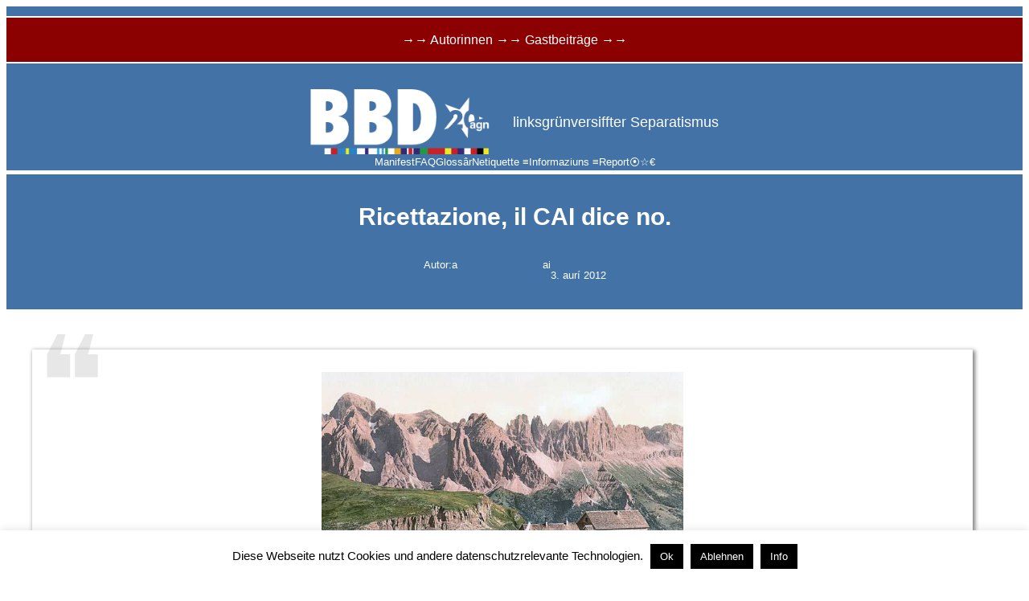

--- FILE ---
content_type: text/html; charset=UTF-8
request_url: https://www.brennerbasisdemokratie.eu/?p=10699&replytocom=103008
body_size: 32751
content:
<!DOCTYPE html>
<html lang="en-GB" prefix="og: http://ogp.me/ns# fb: http://ogp.me/ns/fb# website: http://ogp.me/ns/website#">
<head>
	<meta charset="UTF-8" />
	<meta name="viewport" content="width=device-width, initial-scale=1" />
<meta name='robots' content='max-image-preview:large, noindex, follow' />
<title>Ricettazione, il CAI dice no. &#8211; BBD</title>
<link rel='dns-prefetch' href='//stats.wp.com' />
<link rel='dns-prefetch' href='//use.fontawesome.com' />
<link rel="alternate" type="application/rss+xml" title="BBD &raquo; Feed" href="https://www.brennerbasisdemokratie.eu/?feed=rss2" />
<link rel="alternate" type="application/rss+xml" title="BBD &raquo; Comments Feed" href="https://www.brennerbasisdemokratie.eu/?feed=comments-rss2" />
<link rel="alternate" type="application/rss+xml" title="BBD &raquo; Ricettazione, il CAI dice no. Comments Feed" href="https://www.brennerbasisdemokratie.eu/?feed=rss2&#038;p=10699" />
<link rel="alternate" title="oEmbed (JSON)" type="application/json+oembed" href="https://www.brennerbasisdemokratie.eu/index.php?rest_route=%2Foembed%2F1.0%2Fembed&#038;url=https%3A%2F%2Fwww.brennerbasisdemokratie.eu%2F%3Fp%3D10699" />
<link rel="alternate" title="oEmbed (XML)" type="text/xml+oembed" href="https://www.brennerbasisdemokratie.eu/index.php?rest_route=%2Foembed%2F1.0%2Fembed&#038;url=https%3A%2F%2Fwww.brennerbasisdemokratie.eu%2F%3Fp%3D10699&#038;format=xml" />
<style id='wp-img-auto-sizes-contain-inline-css'>
img:is([sizes=auto i],[sizes^="auto," i]){contain-intrinsic-size:3000px 1500px}
/*# sourceURL=wp-img-auto-sizes-contain-inline-css */
</style>
<style id='wp-block-site-logo-inline-css'>
.wp-block-site-logo{box-sizing:border-box;line-height:0}.wp-block-site-logo a{display:inline-block;line-height:0}.wp-block-site-logo.is-default-size img{height:auto;width:120px}.wp-block-site-logo img{height:auto;max-width:100%}.wp-block-site-logo a,.wp-block-site-logo img{border-radius:inherit}.wp-block-site-logo.aligncenter{margin-left:auto;margin-right:auto;text-align:center}:root :where(.wp-block-site-logo.is-style-rounded){border-radius:9999px}
/*# sourceURL=https://www.brennerbasisdemokratie.eu/wp-content/plugins/gutenberg/build/styles/block-library/site-logo/style.min.css */
</style>
<style id='wp-block-site-tagline-inline-css'>
.wp-block-site-tagline{box-sizing:border-box}
/*# sourceURL=https://www.brennerbasisdemokratie.eu/wp-content/plugins/gutenberg/build/styles/block-library/site-tagline/style.min.css */
</style>
<style id='wp-block-group-inline-css'>
.wp-block-group{box-sizing:border-box}:where(.wp-block-group.wp-block-group-is-layout-constrained){position:relative}
/*# sourceURL=https://www.brennerbasisdemokratie.eu/wp-content/plugins/gutenberg/build/styles/block-library/group/style.min.css */
</style>
<style id='wp-block-navigation-link-inline-css'>
.wp-block-navigation .wp-block-navigation-item__label{overflow-wrap:break-word}.wp-block-navigation .wp-block-navigation-item__description{display:none}.link-ui-tools{outline:1px solid #f0f0f0;padding:8px}.link-ui-block-inserter{padding-top:8px}.link-ui-block-inserter__back{margin-left:8px;text-transform:uppercase}
/*# sourceURL=https://www.brennerbasisdemokratie.eu/wp-content/plugins/gutenberg/build/styles/block-library/navigation-link/style.min.css */
</style>
<style id='wp-block-navigation-inline-css'>
.wp-block-navigation{position:relative}.wp-block-navigation ul{margin-bottom:0;margin-left:0;margin-top:0;padding-left:0}.wp-block-navigation ul,.wp-block-navigation ul li{list-style:none;padding:0}.wp-block-navigation .wp-block-navigation-item{align-items:center;background-color:inherit;display:flex;position:relative}.wp-block-navigation .wp-block-navigation-item .wp-block-navigation__submenu-container:empty{display:none}.wp-block-navigation .wp-block-navigation-item__content{display:block;z-index:1}.wp-block-navigation .wp-block-navigation-item__content.wp-block-navigation-item__content{color:inherit}.wp-block-navigation.has-text-decoration-underline .wp-block-navigation-item__content,.wp-block-navigation.has-text-decoration-underline .wp-block-navigation-item__content:active,.wp-block-navigation.has-text-decoration-underline .wp-block-navigation-item__content:focus{text-decoration:underline}.wp-block-navigation.has-text-decoration-line-through .wp-block-navigation-item__content,.wp-block-navigation.has-text-decoration-line-through .wp-block-navigation-item__content:active,.wp-block-navigation.has-text-decoration-line-through .wp-block-navigation-item__content:focus{text-decoration:line-through}.wp-block-navigation :where(a),.wp-block-navigation :where(a:active),.wp-block-navigation :where(a:focus){text-decoration:none}.wp-block-navigation .wp-block-navigation__submenu-icon{align-self:center;background-color:inherit;border:none;color:currentColor;display:inline-block;font-size:inherit;height:.6em;line-height:0;margin-left:.25em;padding:0;width:.6em}.wp-block-navigation .wp-block-navigation__submenu-icon svg{stroke:currentColor;display:inline-block;height:inherit;margin-top:.075em;width:inherit}.wp-block-navigation{--navigation-layout-justification-setting:flex-start;--navigation-layout-direction:row;--navigation-layout-wrap:wrap;--navigation-layout-justify:flex-start;--navigation-layout-align:center}.wp-block-navigation.is-vertical{--navigation-layout-direction:column;--navigation-layout-justify:initial;--navigation-layout-align:flex-start}.wp-block-navigation.no-wrap{--navigation-layout-wrap:nowrap}.wp-block-navigation.items-justified-center{--navigation-layout-justification-setting:center;--navigation-layout-justify:center}.wp-block-navigation.items-justified-center.is-vertical{--navigation-layout-align:center}.wp-block-navigation.items-justified-right{--navigation-layout-justification-setting:flex-end;--navigation-layout-justify:flex-end}.wp-block-navigation.items-justified-right.is-vertical{--navigation-layout-align:flex-end}.wp-block-navigation.items-justified-space-between{--navigation-layout-justification-setting:space-between;--navigation-layout-justify:space-between}.wp-block-navigation .has-child .wp-block-navigation__submenu-container{align-items:normal;background-color:inherit;color:inherit;display:flex;flex-direction:column;opacity:0;position:absolute;z-index:2}@media not (prefers-reduced-motion){.wp-block-navigation .has-child .wp-block-navigation__submenu-container{transition:opacity .1s linear}}.wp-block-navigation .has-child .wp-block-navigation__submenu-container{height:0;overflow:hidden;visibility:hidden;width:0}.wp-block-navigation .has-child .wp-block-navigation__submenu-container>.wp-block-navigation-item>.wp-block-navigation-item__content{display:flex;flex-grow:1;padding:.5em 1em}.wp-block-navigation .has-child .wp-block-navigation__submenu-container>.wp-block-navigation-item>.wp-block-navigation-item__content .wp-block-navigation__submenu-icon{margin-left:auto;margin-right:0}.wp-block-navigation .has-child .wp-block-navigation__submenu-container .wp-block-navigation-item__content{margin:0}.wp-block-navigation .has-child .wp-block-navigation__submenu-container{left:-1px;top:100%}@media (min-width:782px){.wp-block-navigation .has-child .wp-block-navigation__submenu-container .wp-block-navigation__submenu-container{left:100%;top:-1px}.wp-block-navigation .has-child .wp-block-navigation__submenu-container .wp-block-navigation__submenu-container:before{background:#0000;content:"";display:block;height:100%;position:absolute;right:100%;width:.5em}.wp-block-navigation .has-child .wp-block-navigation__submenu-container .wp-block-navigation__submenu-icon{margin-right:.25em}.wp-block-navigation .has-child .wp-block-navigation__submenu-container .wp-block-navigation__submenu-icon svg{transform:rotate(-90deg)}}.wp-block-navigation .has-child .wp-block-navigation-submenu__toggle[aria-expanded=true]~.wp-block-navigation__submenu-container,.wp-block-navigation .has-child:not(.open-on-click):hover>.wp-block-navigation__submenu-container,.wp-block-navigation .has-child:not(.open-on-click):not(.open-on-hover-click):focus-within>.wp-block-navigation__submenu-container{height:auto;min-width:200px;opacity:1;overflow:visible;visibility:visible;width:auto}.wp-block-navigation.has-background .has-child .wp-block-navigation__submenu-container{left:0;top:100%}@media (min-width:782px){.wp-block-navigation.has-background .has-child .wp-block-navigation__submenu-container .wp-block-navigation__submenu-container{left:100%;top:0}}.wp-block-navigation-submenu{display:flex;position:relative}.wp-block-navigation-submenu .wp-block-navigation__submenu-icon svg{stroke:currentColor}button.wp-block-navigation-item__content{background-color:initial;border:none;color:currentColor;font-family:inherit;font-size:inherit;font-style:inherit;font-weight:inherit;letter-spacing:inherit;line-height:inherit;text-align:left;text-transform:inherit}.wp-block-navigation-submenu__toggle{cursor:pointer}.wp-block-navigation-submenu__toggle[aria-expanded=true]+.wp-block-navigation__submenu-icon>svg,.wp-block-navigation-submenu__toggle[aria-expanded=true]>svg{transform:rotate(180deg)}.wp-block-navigation-item.open-on-click .wp-block-navigation-submenu__toggle{padding-left:0;padding-right:.85em}.wp-block-navigation-item.open-on-click .wp-block-navigation-submenu__toggle+.wp-block-navigation__submenu-icon{margin-left:-.6em;pointer-events:none}.wp-block-navigation-item.open-on-click button.wp-block-navigation-item__content:not(.wp-block-navigation-submenu__toggle){padding:0}.wp-block-navigation .wp-block-page-list,.wp-block-navigation__container,.wp-block-navigation__responsive-close,.wp-block-navigation__responsive-container,.wp-block-navigation__responsive-container-content,.wp-block-navigation__responsive-dialog{gap:inherit}:where(.wp-block-navigation.has-background .wp-block-navigation-item a:not(.wp-element-button)),:where(.wp-block-navigation.has-background .wp-block-navigation-submenu a:not(.wp-element-button)){padding:.5em 1em}:where(.wp-block-navigation .wp-block-navigation__submenu-container .wp-block-navigation-item a:not(.wp-element-button)),:where(.wp-block-navigation .wp-block-navigation__submenu-container .wp-block-navigation-submenu a:not(.wp-element-button)),:where(.wp-block-navigation .wp-block-navigation__submenu-container .wp-block-navigation-submenu button.wp-block-navigation-item__content),:where(.wp-block-navigation .wp-block-navigation__submenu-container .wp-block-pages-list__item button.wp-block-navigation-item__content){padding:.5em 1em}.wp-block-navigation.items-justified-right .wp-block-navigation__container .has-child .wp-block-navigation__submenu-container,.wp-block-navigation.items-justified-right .wp-block-page-list>.has-child .wp-block-navigation__submenu-container,.wp-block-navigation.items-justified-space-between .wp-block-page-list>.has-child:last-child .wp-block-navigation__submenu-container,.wp-block-navigation.items-justified-space-between>.wp-block-navigation__container>.has-child:last-child .wp-block-navigation__submenu-container{left:auto;right:0}.wp-block-navigation.items-justified-right .wp-block-navigation__container .has-child .wp-block-navigation__submenu-container .wp-block-navigation__submenu-container,.wp-block-navigation.items-justified-right .wp-block-page-list>.has-child .wp-block-navigation__submenu-container .wp-block-navigation__submenu-container,.wp-block-navigation.items-justified-space-between .wp-block-page-list>.has-child:last-child .wp-block-navigation__submenu-container .wp-block-navigation__submenu-container,.wp-block-navigation.items-justified-space-between>.wp-block-navigation__container>.has-child:last-child .wp-block-navigation__submenu-container .wp-block-navigation__submenu-container{left:-1px;right:-1px}@media (min-width:782px){.wp-block-navigation.items-justified-right .wp-block-navigation__container .has-child .wp-block-navigation__submenu-container .wp-block-navigation__submenu-container,.wp-block-navigation.items-justified-right .wp-block-page-list>.has-child .wp-block-navigation__submenu-container .wp-block-navigation__submenu-container,.wp-block-navigation.items-justified-space-between .wp-block-page-list>.has-child:last-child .wp-block-navigation__submenu-container .wp-block-navigation__submenu-container,.wp-block-navigation.items-justified-space-between>.wp-block-navigation__container>.has-child:last-child .wp-block-navigation__submenu-container .wp-block-navigation__submenu-container{left:auto;right:100%}}.wp-block-navigation:not(.has-background) .wp-block-navigation__submenu-container{background-color:#fff;border:1px solid #00000026}.wp-block-navigation.has-background .wp-block-navigation__submenu-container{background-color:inherit}.wp-block-navigation:not(.has-text-color) .wp-block-navigation__submenu-container{color:#000}.wp-block-navigation__container{align-items:var(--navigation-layout-align,initial);display:flex;flex-direction:var(--navigation-layout-direction,initial);flex-wrap:var(--navigation-layout-wrap,wrap);justify-content:var(--navigation-layout-justify,initial);list-style:none;margin:0;padding-left:0}.wp-block-navigation__container .is-responsive{display:none}.wp-block-navigation__container:only-child,.wp-block-page-list:only-child{flex-grow:1}@keyframes overlay-menu__fade-in-animation{0%{opacity:0;transform:translateY(.5em)}to{opacity:1;transform:translateY(0)}}.wp-block-navigation__responsive-container{bottom:0;display:none;left:0;position:fixed;right:0;top:0}.wp-block-navigation__responsive-container :where(.wp-block-navigation-item a){color:inherit}.wp-block-navigation__responsive-container .wp-block-navigation__responsive-container-content{align-items:var(--navigation-layout-align,initial);display:flex;flex-direction:var(--navigation-layout-direction,initial);flex-wrap:var(--navigation-layout-wrap,wrap);justify-content:var(--navigation-layout-justify,initial)}.wp-block-navigation__responsive-container:not(.is-menu-open.is-menu-open){background-color:inherit!important;color:inherit!important}.wp-block-navigation__responsive-container.is-menu-open{background-color:inherit;display:flex;flex-direction:column}@media not (prefers-reduced-motion){.wp-block-navigation__responsive-container.is-menu-open{animation:overlay-menu__fade-in-animation .1s ease-out;animation-fill-mode:forwards}}.wp-block-navigation__responsive-container.is-menu-open:not(.disable-default-overlay){padding:clamp(1rem,var(--wp--style--root--padding-top),20rem) clamp(1rem,var(--wp--style--root--padding-right),20rem) clamp(1rem,var(--wp--style--root--padding-bottom),20rem) clamp(1rem,var(--wp--style--root--padding-left),20rem)}.wp-block-navigation__responsive-container.is-menu-open{overflow:auto;z-index:100000}.wp-block-navigation__responsive-container.is-menu-open:not(.disable-default-overlay) .wp-block-navigation__responsive-container-content{padding-top:calc(2rem + 24px)}.wp-block-navigation__responsive-container.is-menu-open .wp-block-navigation__responsive-container-content{align-items:var(--navigation-layout-justification-setting,inherit);display:flex;flex-direction:column;flex-wrap:nowrap;overflow:visible}.wp-block-navigation__responsive-container.is-menu-open .wp-block-navigation__responsive-container-content,.wp-block-navigation__responsive-container.is-menu-open .wp-block-navigation__responsive-container-content .wp-block-navigation__container,.wp-block-navigation__responsive-container.is-menu-open .wp-block-navigation__responsive-container-content .wp-block-page-list{justify-content:flex-start}.wp-block-navigation__responsive-container.is-menu-open .wp-block-navigation__responsive-container-content .wp-block-navigation__submenu-icon{display:none}.wp-block-navigation__responsive-container.is-menu-open .wp-block-navigation__responsive-container-content .has-child .wp-block-navigation__submenu-container{border:none;height:auto;min-width:200px;opacity:1;overflow:initial;padding-left:2rem;padding-right:2rem;position:static;visibility:visible;width:auto}.wp-block-navigation__responsive-container.is-menu-open .wp-block-navigation__responsive-container-content .wp-block-navigation__container,.wp-block-navigation__responsive-container.is-menu-open .wp-block-navigation__responsive-container-content .wp-block-navigation__submenu-container{gap:inherit}.wp-block-navigation__responsive-container.is-menu-open .wp-block-navigation__responsive-container-content .wp-block-navigation__submenu-container{padding-top:var(--wp--style--block-gap,2em)}.wp-block-navigation__responsive-container.is-menu-open .wp-block-navigation__responsive-container-content .wp-block-navigation-item__content{padding:0}.wp-block-navigation__responsive-container.is-menu-open .wp-block-navigation__responsive-container-content .wp-block-navigation-item,.wp-block-navigation__responsive-container.is-menu-open .wp-block-navigation__responsive-container-content .wp-block-navigation__container,.wp-block-navigation__responsive-container.is-menu-open .wp-block-navigation__responsive-container-content .wp-block-page-list{align-items:var(--navigation-layout-justification-setting,initial);display:flex;flex-direction:column}.wp-block-navigation__responsive-container.is-menu-open .wp-block-navigation-item,.wp-block-navigation__responsive-container.is-menu-open .wp-block-navigation-item .wp-block-navigation__submenu-container,.wp-block-navigation__responsive-container.is-menu-open .wp-block-navigation__container,.wp-block-navigation__responsive-container.is-menu-open .wp-block-page-list{background:#0000!important;color:inherit!important}.wp-block-navigation__responsive-container.is-menu-open .wp-block-navigation__submenu-container.wp-block-navigation__submenu-container.wp-block-navigation__submenu-container.wp-block-navigation__submenu-container{left:auto;right:auto}.wp-block-navigation__responsive-container.disable-default-overlay .wp-block-navigation__overlay-container{display:none;width:100%}.wp-block-navigation__responsive-container.disable-default-overlay.is-menu-open .wp-block-navigation__responsive-container-content>.wp-block-navigation__container{display:none}.wp-block-navigation__responsive-container.disable-default-overlay.is-menu-open .wp-block-navigation__responsive-container-content .wp-block-navigation__overlay-container{display:block}@media (min-width:600px){.wp-block-navigation__responsive-container:not(.hidden-by-default):not(.is-menu-open){background-color:inherit;display:block;position:relative;width:100%;z-index:auto}.wp-block-navigation__responsive-container:not(.hidden-by-default):not(.is-menu-open) .wp-block-navigation__responsive-container-close{display:none}.wp-block-navigation__responsive-container.is-menu-open .wp-block-navigation__submenu-container.wp-block-navigation__submenu-container.wp-block-navigation__submenu-container.wp-block-navigation__submenu-container{left:0}}.wp-block-navigation:not(.has-background) .wp-block-navigation__responsive-container.is-menu-open:not(.disable-default-overlay){background-color:#fff}.wp-block-navigation:not(.has-text-color) .wp-block-navigation__responsive-container.is-menu-open:not(.disable-default-overlay){color:#000}.wp-block-navigation__toggle_button_label{font-size:1rem;font-weight:700}.wp-block-navigation__responsive-container-close,.wp-block-navigation__responsive-container-open{background:#0000;border:none;color:currentColor;cursor:pointer;margin:0;padding:0;text-transform:inherit;vertical-align:middle}.wp-block-navigation__responsive-container-close svg,.wp-block-navigation__responsive-container-open svg{fill:currentColor;display:block;height:24px;pointer-events:none;width:24px}.wp-block-navigation__responsive-container-open{display:flex}.wp-block-navigation__responsive-container-open.wp-block-navigation__responsive-container-open.wp-block-navigation__responsive-container-open{font-family:inherit;font-size:inherit;font-weight:inherit}@media (min-width:600px){.wp-block-navigation__responsive-container-open:not(.always-shown){display:none}}.wp-block-navigation__responsive-container-close{position:absolute;right:0;top:0;z-index:2}.wp-block-navigation__responsive-container-close.wp-block-navigation__responsive-container-close.wp-block-navigation__responsive-container-close{font-family:inherit;font-size:inherit;font-weight:inherit}.disable-default-overlay .wp-block-navigation__responsive-container-close{right:clamp(1rem,var(--wp--style--root--padding-left),20rem);top:clamp(1rem,var(--wp--style--root--padding-left),20rem)}.wp-block-navigation__responsive-close{width:100%}.has-modal-open .wp-block-navigation__responsive-close{margin-left:auto;margin-right:auto;max-width:var(--wp--style--global--wide-size,100%)}.wp-block-navigation__responsive-close:focus{outline:none}.is-menu-open .wp-block-navigation__responsive-close,.is-menu-open .wp-block-navigation__responsive-container-content,.is-menu-open .wp-block-navigation__responsive-dialog{box-sizing:border-box}.wp-block-navigation__responsive-dialog{position:relative}.has-modal-open .admin-bar .is-menu-open:not(.disable-default-overlay) .wp-block-navigation__responsive-dialog{margin-top:46px}@media (min-width:782px){.has-modal-open .admin-bar .is-menu-open:not(.disable-default-overlay) .wp-block-navigation__responsive-dialog{margin-top:32px}}html.has-modal-open{overflow:hidden}
/*# sourceURL=https://www.brennerbasisdemokratie.eu/wp-content/plugins/gutenberg/build/styles/block-library/navigation/style.min.css */
</style>
<style id='wp-block-post-title-inline-css'>
.wp-block-post-title{box-sizing:border-box;word-break:break-word}.wp-block-post-title :where(a){display:inline-block;font-family:inherit;font-size:inherit;font-style:inherit;font-weight:inherit;letter-spacing:inherit;line-height:inherit;text-decoration:inherit}
/*# sourceURL=https://www.brennerbasisdemokratie.eu/wp-content/plugins/gutenberg/build/styles/block-library/post-title/style.min.css */
</style>
<style id='wp-block-paragraph-inline-css'>
.is-small-text{font-size:.875em}.is-regular-text{font-size:1em}.is-large-text{font-size:2.25em}.is-larger-text{font-size:3em}.has-drop-cap:not(:focus):first-letter{float:left;font-size:8.4em;font-style:normal;font-weight:100;line-height:.68;margin:.05em .1em 0 0;text-transform:uppercase}body.rtl .has-drop-cap:not(:focus):first-letter{float:none;margin-left:.1em}p.has-drop-cap.has-background{overflow:hidden}:root :where(p.has-background){padding:1.25em 2.375em}:where(p.has-text-color:not(.has-link-color)) a{color:inherit}p.has-text-align-left[style*="writing-mode:vertical-lr"],p.has-text-align-right[style*="writing-mode:vertical-rl"]{rotate:180deg}
/*# sourceURL=https://www.brennerbasisdemokratie.eu/wp-content/plugins/gutenberg/build/styles/block-library/paragraph/style.min.css */
</style>
<style id='wp-block-post-author-inline-css'>
.wp-block-post-author{box-sizing:border-box;display:flex;flex-wrap:wrap}.wp-block-post-author__byline{font-size:.5em;margin-bottom:0;margin-top:0;width:100%}.wp-block-post-author__avatar{margin-right:1em}.wp-block-post-author__bio{font-size:.7em;margin-bottom:.7em}.wp-block-post-author__content{flex-basis:0;flex-grow:1}.wp-block-post-author__name{margin:0}
/*# sourceURL=https://www.brennerbasisdemokratie.eu/wp-content/plugins/gutenberg/build/styles/block-library/post-author/style.min.css */
</style>
<style id='wp-block-post-date-inline-css'>
.wp-block-post-date{box-sizing:border-box}
/*# sourceURL=https://www.brennerbasisdemokratie.eu/wp-content/plugins/gutenberg/build/styles/block-library/post-date/style.min.css */
</style>
<style id='wp-block-columns-inline-css'>
.wp-block-columns{box-sizing:border-box;display:flex;flex-wrap:wrap!important}@media (min-width:782px){.wp-block-columns{flex-wrap:nowrap!important}}.wp-block-columns{align-items:normal!important}.wp-block-columns.are-vertically-aligned-top{align-items:flex-start}.wp-block-columns.are-vertically-aligned-center{align-items:center}.wp-block-columns.are-vertically-aligned-bottom{align-items:flex-end}@media (max-width:781px){.wp-block-columns:not(.is-not-stacked-on-mobile)>.wp-block-column{flex-basis:100%!important}}@media (min-width:782px){.wp-block-columns:not(.is-not-stacked-on-mobile)>.wp-block-column{flex-basis:0;flex-grow:1}.wp-block-columns:not(.is-not-stacked-on-mobile)>.wp-block-column[style*=flex-basis]{flex-grow:0}}.wp-block-columns.is-not-stacked-on-mobile{flex-wrap:nowrap!important}.wp-block-columns.is-not-stacked-on-mobile>.wp-block-column{flex-basis:0;flex-grow:1}.wp-block-columns.is-not-stacked-on-mobile>.wp-block-column[style*=flex-basis]{flex-grow:0}:where(.wp-block-columns){margin-bottom:1.75em}:where(.wp-block-columns.has-background){padding:1.25em 2.375em}.wp-block-column{flex-grow:1;min-width:0;overflow-wrap:break-word;word-break:break-word}.wp-block-column.is-vertically-aligned-top{align-self:flex-start}.wp-block-column.is-vertically-aligned-center{align-self:center}.wp-block-column.is-vertically-aligned-bottom{align-self:flex-end}.wp-block-column.is-vertically-aligned-stretch{align-self:stretch}.wp-block-column.is-vertically-aligned-bottom,.wp-block-column.is-vertically-aligned-center,.wp-block-column.is-vertically-aligned-top{width:100%}
/*# sourceURL=https://www.brennerbasisdemokratie.eu/wp-content/plugins/gutenberg/build/styles/block-library/columns/style.min.css */
</style>
<style id='wp-block-post-content-inline-css'>
.wp-block-post-content{display:flow-root}
/*# sourceURL=https://www.brennerbasisdemokratie.eu/wp-content/plugins/gutenberg/build/styles/block-library/post-content/style.min.css */
</style>
<style id='wp-block-spacer-inline-css'>
.wp-block-spacer{clear:both}
/*# sourceURL=https://www.brennerbasisdemokratie.eu/wp-content/plugins/gutenberg/build/styles/block-library/spacer/style.min.css */
</style>
<style id='wp-block-separator-inline-css'>
@charset "UTF-8";.wp-block-separator{border:none;border-top:2px solid}:root :where(.wp-block-separator.is-style-dots){height:auto;line-height:1;text-align:center}:root :where(.wp-block-separator.is-style-dots):before{color:currentColor;content:"···";font-family:serif;font-size:1.5em;letter-spacing:2em;padding-left:2em}.wp-block-separator.is-style-dots{background:none!important;border:none!important}
/*# sourceURL=https://www.brennerbasisdemokratie.eu/wp-content/plugins/gutenberg/build/styles/block-library/separator/style.min.css */
</style>
<style id='wp-block-heading-inline-css'>
h1:where(.wp-block-heading).has-background,h2:where(.wp-block-heading).has-background,h3:where(.wp-block-heading).has-background,h4:where(.wp-block-heading).has-background,h5:where(.wp-block-heading).has-background,h6:where(.wp-block-heading).has-background{padding:1.25em 2.375em}h1.has-text-align-left[style*=writing-mode]:where([style*=vertical-lr]),h1.has-text-align-right[style*=writing-mode]:where([style*=vertical-rl]),h2.has-text-align-left[style*=writing-mode]:where([style*=vertical-lr]),h2.has-text-align-right[style*=writing-mode]:where([style*=vertical-rl]),h3.has-text-align-left[style*=writing-mode]:where([style*=vertical-lr]),h3.has-text-align-right[style*=writing-mode]:where([style*=vertical-rl]),h4.has-text-align-left[style*=writing-mode]:where([style*=vertical-lr]),h4.has-text-align-right[style*=writing-mode]:where([style*=vertical-rl]),h5.has-text-align-left[style*=writing-mode]:where([style*=vertical-lr]),h5.has-text-align-right[style*=writing-mode]:where([style*=vertical-rl]),h6.has-text-align-left[style*=writing-mode]:where([style*=vertical-lr]),h6.has-text-align-right[style*=writing-mode]:where([style*=vertical-rl]){rotate:180deg}
/*# sourceURL=https://www.brennerbasisdemokratie.eu/wp-content/plugins/gutenberg/build/styles/block-library/heading/style.min.css */
</style>
<style id='wp-block-avatar-inline-css'>
.wp-block-avatar{line-height:0}.wp-block-avatar,.wp-block-avatar img{box-sizing:border-box}.wp-block-avatar.aligncenter{text-align:center}
/*# sourceURL=https://www.brennerbasisdemokratie.eu/wp-content/plugins/gutenberg/build/styles/block-library/avatar/style.min.css */
</style>
<style id='wp-block-comment-author-name-inline-css'>
.wp-block-comment-author-name{box-sizing:border-box}
/*# sourceURL=https://www.brennerbasisdemokratie.eu/wp-content/plugins/gutenberg/build/styles/block-library/comment-author-name/style.min.css */
</style>
<style id='wp-block-comment-date-inline-css'>
.wp-block-comment-date{box-sizing:border-box}
/*# sourceURL=https://www.brennerbasisdemokratie.eu/wp-content/plugins/gutenberg/build/styles/block-library/comment-date/style.min.css */
</style>
<style id='wp-block-comment-content-inline-css'>
.comment-awaiting-moderation{display:block;font-size:.875em;line-height:1.5}.wp-block-comment-content{box-sizing:border-box}
/*# sourceURL=https://www.brennerbasisdemokratie.eu/wp-content/plugins/gutenberg/build/styles/block-library/comment-content/style.min.css */
</style>
<style id='wp-block-comment-reply-link-inline-css'>
.wp-block-comment-reply-link{box-sizing:border-box}
/*# sourceURL=https://www.brennerbasisdemokratie.eu/wp-content/plugins/gutenberg/build/styles/block-library/comment-reply-link/style.min.css */
</style>
<style id='wp-block-comment-template-inline-css'>
.wp-block-comment-template{box-sizing:border-box;list-style:none;margin-bottom:0;max-width:100%;padding:0}.wp-block-comment-template li{clear:both}.wp-block-comment-template ol{list-style:none;margin-bottom:0;max-width:100%;padding-left:2rem}.wp-block-comment-template.alignleft{float:left}.wp-block-comment-template.aligncenter{margin-left:auto;margin-right:auto;width:fit-content}.wp-block-comment-template.alignright{float:right}
/*# sourceURL=https://www.brennerbasisdemokratie.eu/wp-content/plugins/gutenberg/build/styles/block-library/comment-template/style.min.css */
</style>
<style id='wp-block-post-comments-form-inline-css'>
:where(.wp-block-post-comments-form input:not([type=submit])),:where(.wp-block-post-comments-form textarea){border:1px solid #949494;font-family:inherit;font-size:1em}:where(.wp-block-post-comments-form input:where(:not([type=submit]):not([type=checkbox]))),:where(.wp-block-post-comments-form textarea){padding:calc(.667em + 2px)}.wp-block-post-comments-form{box-sizing:border-box}.wp-block-post-comments-form[style*=font-weight] :where(.comment-reply-title){font-weight:inherit}.wp-block-post-comments-form[style*=font-family] :where(.comment-reply-title){font-family:inherit}.wp-block-post-comments-form[class*=-font-size] :where(.comment-reply-title),.wp-block-post-comments-form[style*=font-size] :where(.comment-reply-title){font-size:inherit}.wp-block-post-comments-form[style*=line-height] :where(.comment-reply-title){line-height:inherit}.wp-block-post-comments-form[style*=font-style] :where(.comment-reply-title){font-style:inherit}.wp-block-post-comments-form[style*=letter-spacing] :where(.comment-reply-title){letter-spacing:inherit}.wp-block-post-comments-form :where(input[type=submit]){box-shadow:none;cursor:pointer;display:inline-block;overflow-wrap:break-word;text-align:center}.wp-block-post-comments-form .comment-form input:not([type=submit]):not([type=checkbox]):not([type=hidden]),.wp-block-post-comments-form .comment-form textarea{box-sizing:border-box;display:block;width:100%}.wp-block-post-comments-form .comment-form-author label,.wp-block-post-comments-form .comment-form-email label,.wp-block-post-comments-form .comment-form-url label{display:block;margin-bottom:.25em}.wp-block-post-comments-form .comment-form-cookies-consent{display:flex;gap:.25em}.wp-block-post-comments-form .comment-form-cookies-consent #wp-comment-cookies-consent{margin-top:.35em}.wp-block-post-comments-form .comment-reply-title{margin-bottom:0}.wp-block-post-comments-form .comment-reply-title :where(small){font-size:var(--wp--preset--font-size--medium,smaller);margin-left:.5em}
/*# sourceURL=https://www.brennerbasisdemokratie.eu/wp-content/plugins/gutenberg/build/styles/block-library/post-comments-form/style.min.css */
</style>
<style id='wp-block-buttons-inline-css'>
.wp-block-buttons{box-sizing:border-box}.wp-block-buttons.is-vertical{flex-direction:column}.wp-block-buttons.is-vertical>.wp-block-button:last-child{margin-bottom:0}.wp-block-buttons>.wp-block-button{display:inline-block;margin:0}.wp-block-buttons.is-content-justification-left{justify-content:flex-start}.wp-block-buttons.is-content-justification-left.is-vertical{align-items:flex-start}.wp-block-buttons.is-content-justification-center{justify-content:center}.wp-block-buttons.is-content-justification-center.is-vertical{align-items:center}.wp-block-buttons.is-content-justification-right{justify-content:flex-end}.wp-block-buttons.is-content-justification-right.is-vertical{align-items:flex-end}.wp-block-buttons.is-content-justification-space-between{justify-content:space-between}.wp-block-buttons.aligncenter{text-align:center}.wp-block-buttons:not(.is-content-justification-space-between,.is-content-justification-right,.is-content-justification-left,.is-content-justification-center) .wp-block-button.aligncenter{margin-left:auto;margin-right:auto;width:100%}.wp-block-buttons[style*=text-decoration] .wp-block-button,.wp-block-buttons[style*=text-decoration] .wp-block-button__link{text-decoration:inherit}.wp-block-buttons.has-custom-font-size .wp-block-button__link{font-size:inherit}.wp-block-buttons .wp-block-button__link{width:100%}.wp-block-button.aligncenter{text-align:center}
/*# sourceURL=https://www.brennerbasisdemokratie.eu/wp-content/plugins/gutenberg/build/styles/block-library/buttons/style.min.css */
</style>
<style id='wp-block-button-inline-css'>
.wp-block-button__link{align-content:center;box-sizing:border-box;cursor:pointer;display:inline-block;height:100%;text-align:center;word-break:break-word}.wp-block-button__link.aligncenter{text-align:center}.wp-block-button__link.alignright{text-align:right}:where(.wp-block-button__link){border-radius:9999px;box-shadow:none;padding:calc(.667em + 2px) calc(1.333em + 2px);text-decoration:none}.wp-block-button[style*=text-decoration] .wp-block-button__link{text-decoration:inherit}.wp-block-buttons>.wp-block-button.has-custom-width{max-width:none}.wp-block-buttons>.wp-block-button.has-custom-width .wp-block-button__link{width:100%}.wp-block-buttons>.wp-block-button.has-custom-font-size .wp-block-button__link{font-size:inherit}.wp-block-buttons>.wp-block-button.wp-block-button__width-25{width:calc(25% - var(--wp--style--block-gap, .5em)*.75)}.wp-block-buttons>.wp-block-button.wp-block-button__width-50{width:calc(50% - var(--wp--style--block-gap, .5em)*.5)}.wp-block-buttons>.wp-block-button.wp-block-button__width-75{width:calc(75% - var(--wp--style--block-gap, .5em)*.25)}.wp-block-buttons>.wp-block-button.wp-block-button__width-100{flex-basis:100%;width:100%}.wp-block-buttons.is-vertical>.wp-block-button.wp-block-button__width-25{width:25%}.wp-block-buttons.is-vertical>.wp-block-button.wp-block-button__width-50{width:50%}.wp-block-buttons.is-vertical>.wp-block-button.wp-block-button__width-75{width:75%}.wp-block-button.is-style-squared,.wp-block-button__link.wp-block-button.is-style-squared{border-radius:0}.wp-block-button.no-border-radius,.wp-block-button__link.no-border-radius{border-radius:0!important}:root :where(.wp-block-button .wp-block-button__link.is-style-outline),:root :where(.wp-block-button.is-style-outline>.wp-block-button__link){border:2px solid;padding:.667em 1.333em}:root :where(.wp-block-button .wp-block-button__link.is-style-outline:not(.has-text-color)),:root :where(.wp-block-button.is-style-outline>.wp-block-button__link:not(.has-text-color)){color:currentColor}:root :where(.wp-block-button .wp-block-button__link.is-style-outline:not(.has-background)),:root :where(.wp-block-button.is-style-outline>.wp-block-button__link:not(.has-background)){background-color:initial;background-image:none}
/*# sourceURL=https://www.brennerbasisdemokratie.eu/wp-content/plugins/gutenberg/build/styles/block-library/button/style.min.css */
</style>
<style id='wp-block-comments-inline-css'>
.wp-block-post-comments{box-sizing:border-box}.wp-block-post-comments .alignleft{float:left}.wp-block-post-comments .alignright{float:right}.wp-block-post-comments .navigation:after{clear:both;content:"";display:table}.wp-block-post-comments .commentlist{clear:both;list-style:none;margin:0;padding:0}.wp-block-post-comments .commentlist .comment{min-height:2.25em;padding-left:3.25em}.wp-block-post-comments .commentlist .comment p{font-size:1em;line-height:1.8;margin:1em 0}.wp-block-post-comments .commentlist .children{list-style:none;margin:0;padding:0}.wp-block-post-comments .comment-author{line-height:1.5}.wp-block-post-comments .comment-author .avatar{border-radius:1.5em;display:block;float:left;height:2.5em;margin-right:.75em;margin-top:.5em;width:2.5em}.wp-block-post-comments .comment-author cite{font-style:normal}.wp-block-post-comments .comment-meta{font-size:.875em;line-height:1.5}.wp-block-post-comments .comment-meta b{font-weight:400}.wp-block-post-comments .comment-meta .comment-awaiting-moderation{display:block;margin-bottom:1em;margin-top:1em}.wp-block-post-comments .comment-body .commentmetadata{font-size:.875em}.wp-block-post-comments .comment-form-author label,.wp-block-post-comments .comment-form-comment label,.wp-block-post-comments .comment-form-email label,.wp-block-post-comments .comment-form-url label{display:block;margin-bottom:.25em}.wp-block-post-comments .comment-form input:not([type=submit]):not([type=checkbox]),.wp-block-post-comments .comment-form textarea{box-sizing:border-box;display:block;width:100%}.wp-block-post-comments .comment-form-cookies-consent{display:flex;gap:.25em}.wp-block-post-comments .comment-form-cookies-consent #wp-comment-cookies-consent{margin-top:.35em}.wp-block-post-comments .comment-reply-title{margin-bottom:0}.wp-block-post-comments .comment-reply-title :where(small){font-size:var(--wp--preset--font-size--medium,smaller);margin-left:.5em}.wp-block-post-comments .reply{font-size:.875em;margin-bottom:1.4em}.wp-block-post-comments input:not([type=submit]),.wp-block-post-comments textarea{border:1px solid #949494;font-family:inherit;font-size:1em}.wp-block-post-comments input:not([type=submit]):not([type=checkbox]),.wp-block-post-comments textarea{padding:calc(.667em + 2px)}:where(.wp-block-post-comments input[type=submit]){border:none}.wp-block-comments{box-sizing:border-box}
/*# sourceURL=https://www.brennerbasisdemokratie.eu/wp-content/plugins/gutenberg/build/styles/block-library/comments/style.min.css */
</style>
<style id='wp-emoji-styles-inline-css'>

	img.wp-smiley, img.emoji {
		display: inline !important;
		border: none !important;
		box-shadow: none !important;
		height: 1em !important;
		width: 1em !important;
		margin: 0 0.07em !important;
		vertical-align: -0.1em !important;
		background: none !important;
		padding: 0 !important;
	}
/*# sourceURL=wp-emoji-styles-inline-css */
</style>
<style id='wp-block-library-inline-css'>
:root{--wp-block-synced-color:#7a00df;--wp-block-synced-color--rgb:122,0,223;--wp-bound-block-color:var(--wp-block-synced-color);--wp-editor-canvas-background:#ddd;--wp-admin-theme-color:#007cba;--wp-admin-theme-color--rgb:0,124,186;--wp-admin-theme-color-darker-10:#006ba1;--wp-admin-theme-color-darker-10--rgb:0,107,160.5;--wp-admin-theme-color-darker-20:#005a87;--wp-admin-theme-color-darker-20--rgb:0,90,135;--wp-admin-border-width-focus:2px}@media (min-resolution:192dpi){:root{--wp-admin-border-width-focus:1.5px}}.wp-element-button{cursor:pointer}:root .has-very-light-gray-background-color{background-color:#eee}:root .has-very-dark-gray-background-color{background-color:#313131}:root .has-very-light-gray-color{color:#eee}:root .has-very-dark-gray-color{color:#313131}:root .has-vivid-green-cyan-to-vivid-cyan-blue-gradient-background{background:linear-gradient(135deg,#00d084,#0693e3)}:root .has-purple-crush-gradient-background{background:linear-gradient(135deg,#34e2e4,#4721fb 50%,#ab1dfe)}:root .has-hazy-dawn-gradient-background{background:linear-gradient(135deg,#faaca8,#dad0ec)}:root .has-subdued-olive-gradient-background{background:linear-gradient(135deg,#fafae1,#67a671)}:root .has-atomic-cream-gradient-background{background:linear-gradient(135deg,#fdd79a,#004a59)}:root .has-nightshade-gradient-background{background:linear-gradient(135deg,#330968,#31cdcf)}:root .has-midnight-gradient-background{background:linear-gradient(135deg,#020381,#2874fc)}:root{--wp--preset--font-size--normal:16px;--wp--preset--font-size--huge:42px}.has-regular-font-size{font-size:1em}.has-larger-font-size{font-size:2.625em}.has-normal-font-size{font-size:var(--wp--preset--font-size--normal)}.has-huge-font-size{font-size:var(--wp--preset--font-size--huge)}:root .has-text-align-center{text-align:center}:root .has-text-align-left{text-align:left}:root .has-text-align-right{text-align:right}.has-fit-text{white-space:nowrap!important}#end-resizable-editor-section{display:none}.aligncenter{clear:both}.items-justified-left{justify-content:flex-start}.items-justified-center{justify-content:center}.items-justified-right{justify-content:flex-end}.items-justified-space-between{justify-content:space-between}.screen-reader-text{word-wrap:normal!important;border:0;clip-path:inset(50%);height:1px;margin:-1px;overflow:hidden;padding:0;position:absolute;width:1px}.screen-reader-text:focus{background-color:#ddd;clip-path:none;color:#444;display:block;font-size:1em;height:auto;left:5px;line-height:normal;padding:15px 23px 14px;text-decoration:none;top:5px;width:auto;z-index:100000}html :where(.has-border-color){border-style:solid}html :where([style*=border-top-color]){border-top-style:solid}html :where([style*=border-right-color]){border-right-style:solid}html :where([style*=border-bottom-color]){border-bottom-style:solid}html :where([style*=border-left-color]){border-left-style:solid}html :where([style*=border-width]){border-style:solid}html :where([style*=border-top-width]){border-top-style:solid}html :where([style*=border-right-width]){border-right-style:solid}html :where([style*=border-bottom-width]){border-bottom-style:solid}html :where([style*=border-left-width]){border-left-style:solid}html :where(img[class*=wp-image-]){height:auto;max-width:100%}:where(figure){margin:0 0 1em}html :where(.is-position-sticky){--wp-admin--admin-bar--position-offset:var(--wp-admin--admin-bar--height,0px)}@media screen and (max-width:600px){html :where(.is-position-sticky){--wp-admin--admin-bar--position-offset:0px}}
/*# sourceURL=https://www.brennerbasisdemokratie.eu/wp-content/plugins/gutenberg/build/styles/block-library/common.min.css */
</style>
<style id='font-awesome-svg-styles-default-inline-css'>
.svg-inline--fa {
  display: inline-block;
  height: 1em;
  overflow: visible;
  vertical-align: -.125em;
}
/*# sourceURL=font-awesome-svg-styles-default-inline-css */
</style>
<link rel='stylesheet' id='font-awesome-svg-styles-css' href='https://www.brennerbasisdemokratie.eu/wp-content/uploads/font-awesome/v5.12.1/css/svg-with-js.css' media='all' />
<style id='font-awesome-svg-styles-inline-css'>
   .wp-block-font-awesome-icon svg::before,
   .wp-rich-text-font-awesome-icon svg::before {content: unset;}
/*# sourceURL=font-awesome-svg-styles-inline-css */
</style>
<style id='wp-block-template-skip-link-inline-css'>

		.skip-link.screen-reader-text {
			border: 0;
			clip-path: inset(50%);
			height: 1px;
			margin: -1px;
			overflow: hidden;
			padding: 0;
			position: absolute !important;
			width: 1px;
			word-wrap: normal !important;
		}

		.skip-link.screen-reader-text:focus {
			background-color: #eee;
			clip-path: none;
			color: #444;
			display: block;
			font-size: 1em;
			height: auto;
			left: 5px;
			line-height: normal;
			padding: 15px 23px 14px;
			text-decoration: none;
			top: 5px;
			width: auto;
			z-index: 100000;
		}
/*# sourceURL=wp-block-template-skip-link-inline-css */
</style>
<link rel='stylesheet' id='casper_leaving_style-css' href='https://www.brennerbasisdemokratie.eu/wp-content/plugins/caspers-leave-notice/functions/../caspers-leave-notice.css?ver=6.9' media='all' />
<link rel='stylesheet' id='cookie-law-info-css' href='https://www.brennerbasisdemokratie.eu/wp-content/plugins/cookie-law-info/legacy/public/css/cookie-law-info-public.css?ver=3.3.9.1' media='all' />
<link rel='stylesheet' id='cookie-law-info-gdpr-css' href='https://www.brennerbasisdemokratie.eu/wp-content/plugins/cookie-law-info/legacy/public/css/cookie-law-info-gdpr.css?ver=3.3.9.1' media='all' />
<style id='global-styles-inline-css'>
:root{--wp--preset--aspect-ratio--square: 1;--wp--preset--aspect-ratio--4-3: 4/3;--wp--preset--aspect-ratio--3-4: 3/4;--wp--preset--aspect-ratio--3-2: 3/2;--wp--preset--aspect-ratio--2-3: 2/3;--wp--preset--aspect-ratio--16-9: 16/9;--wp--preset--aspect-ratio--9-16: 9/16;--wp--preset--color--black: #000000;--wp--preset--color--cyan-bluish-gray: #abb8c3;--wp--preset--color--white: #ffffff;--wp--preset--color--pale-pink: #f78da7;--wp--preset--color--vivid-red: #cf2e2e;--wp--preset--color--luminous-vivid-orange: #ff6900;--wp--preset--color--luminous-vivid-amber: #fcb900;--wp--preset--color--light-green-cyan: #7bdcb5;--wp--preset--color--vivid-green-cyan: #00d084;--wp--preset--color--pale-cyan-blue: #8ed1fc;--wp--preset--color--vivid-cyan-blue: #0693e3;--wp--preset--color--vivid-purple: #9b51e0;--wp--preset--color--base: #ffffff;--wp--preset--color--contrast: #000000;--wp--preset--color--primary: #9DFF20;--wp--preset--color--secondary: #345C00;--wp--preset--color--tertiary: #F6F6F6;--wp--preset--color--custom-bbd-blau: #4372a6;--wp--preset--color--custom-bbd-orange: #ff8c00;--wp--preset--color--custom-hintergrund-dunkel: #e6e6e6;--wp--preset--color--custom-hintergrund-hell: #f5f5f5;--wp--preset--color--custom-text-dunkelgrau: #808080;--wp--preset--color--custom-text-hellgrau: #999999;--wp--preset--gradient--vivid-cyan-blue-to-vivid-purple: linear-gradient(135deg,rgba(6,147,227,1) 0%,rgb(155,81,224) 100%);--wp--preset--gradient--light-green-cyan-to-vivid-green-cyan: linear-gradient(135deg,rgb(122,220,180) 0%,rgb(0,208,130) 100%);--wp--preset--gradient--luminous-vivid-amber-to-luminous-vivid-orange: linear-gradient(135deg,rgba(252,185,0,1) 0%,rgba(255,105,0,1) 100%);--wp--preset--gradient--luminous-vivid-orange-to-vivid-red: linear-gradient(135deg,rgba(255,105,0,1) 0%,rgb(207,46,46) 100%);--wp--preset--gradient--very-light-gray-to-cyan-bluish-gray: linear-gradient(135deg,rgb(238,238,238) 0%,rgb(169,184,195) 100%);--wp--preset--gradient--cool-to-warm-spectrum: linear-gradient(135deg,rgb(74,234,220) 0%,rgb(151,120,209) 20%,rgb(207,42,186) 40%,rgb(238,44,130) 60%,rgb(251,105,98) 80%,rgb(254,248,76) 100%);--wp--preset--gradient--blush-light-purple: linear-gradient(135deg,rgb(255,206,236) 0%,rgb(152,150,240) 100%);--wp--preset--gradient--blush-bordeaux: linear-gradient(135deg,rgb(254,205,165) 0%,rgb(254,45,45) 50%,rgb(107,0,62) 100%);--wp--preset--gradient--luminous-dusk: linear-gradient(135deg,rgb(255,203,112) 0%,rgb(199,81,192) 50%,rgb(65,88,208) 100%);--wp--preset--gradient--pale-ocean: linear-gradient(135deg,rgb(255,245,203) 0%,rgb(182,227,212) 50%,rgb(51,167,181) 100%);--wp--preset--gradient--electric-grass: linear-gradient(135deg,rgb(202,248,128) 0%,rgb(113,206,126) 100%);--wp--preset--gradient--midnight: linear-gradient(135deg,rgb(2,3,129) 0%,rgb(40,116,252) 100%);--wp--preset--font-size--small: clamp(0.875rem, 0.875rem + ((1vw - 0.2rem) * 0.227), 1rem);--wp--preset--font-size--medium: clamp(1rem, 1rem + ((1vw - 0.2rem) * 0.227), 1.125rem);--wp--preset--font-size--large: clamp(1.75rem, 1.75rem + ((1vw - 0.2rem) * 0.227), 1.875rem);--wp--preset--font-size--x-large: 2.25rem;--wp--preset--font-size--xx-large: clamp(4rem, 4rem + ((1vw - 0.2rem) * 10.909), 10rem);--wp--preset--font-family--dm-sans: "DM Sans", sans-serif;--wp--preset--font-family--ibm-plex-mono: 'IBM Plex Mono', monospace;--wp--preset--font-family--inter: "Inter", sans-serif;--wp--preset--font-family--system-font: -apple-system,BlinkMacSystemFont,"Segoe UI",Roboto,Oxygen-Sans,Ubuntu,Cantarell,"Helvetica Neue",sans-serif;--wp--preset--font-family--source-serif-pro: "Source Serif Pro", serif;--wp--preset--spacing--20: 0.44rem;--wp--preset--spacing--30: clamp(1.5rem, 5vw, 2rem);--wp--preset--spacing--40: clamp(1.8rem, 1.8rem + ((1vw - 0.48rem) * 2.885), 3rem);--wp--preset--spacing--50: clamp(2.5rem, 8vw, 4.5rem);--wp--preset--spacing--60: clamp(3.75rem, 10vw, 7rem);--wp--preset--spacing--70: clamp(5rem, 5.25rem + ((1vw - 0.48rem) * 9.096), 8rem);--wp--preset--spacing--80: clamp(7rem, 14vw, 11rem);--wp--preset--shadow--natural: 6px 6px 9px rgba(0, 0, 0, 0.2);--wp--preset--shadow--deep: 12px 12px 50px rgba(0, 0, 0, 0.4);--wp--preset--shadow--sharp: 6px 6px 0px rgba(0, 0, 0, 0.2);--wp--preset--shadow--outlined: 6px 6px 0px -3px rgba(255, 255, 255, 1), 6px 6px rgba(0, 0, 0, 1);--wp--preset--shadow--crisp: 6px 6px 0px rgba(0, 0, 0, 1);}:root { --wp--style--global--content-size: 900px;--wp--style--global--wide-size: 1200px; }:where(body) { margin: 0; }.wp-site-blocks { padding-top: var(--wp--style--root--padding-top); padding-bottom: var(--wp--style--root--padding-bottom); }.has-global-padding { padding-right: var(--wp--style--root--padding-right); padding-left: var(--wp--style--root--padding-left); }.has-global-padding > .alignfull { margin-right: calc(var(--wp--style--root--padding-right) * -1); margin-left: calc(var(--wp--style--root--padding-left) * -1); }.has-global-padding :where(:not(.alignfull.is-layout-flow) > .has-global-padding:not(.wp-block-block, .alignfull)) { padding-right: 0; padding-left: 0; }.has-global-padding :where(:not(.alignfull.is-layout-flow) > .has-global-padding:not(.wp-block-block, .alignfull)) > .alignfull { margin-left: 0; margin-right: 0; }.wp-site-blocks > .alignleft { float: left; margin-right: 2em; }.wp-site-blocks > .alignright { float: right; margin-left: 2em; }.wp-site-blocks > .aligncenter { justify-content: center; margin-left: auto; margin-right: auto; }:where(.wp-site-blocks) > * { margin-block-start: var(--wp--preset--spacing--30); margin-block-end: 0; }:where(.wp-site-blocks) > :first-child { margin-block-start: 0; }:where(.wp-site-blocks) > :last-child { margin-block-end: 0; }:root { --wp--style--block-gap: var(--wp--preset--spacing--30); }:root :where(.is-layout-flow) > :first-child{margin-block-start: 0;}:root :where(.is-layout-flow) > :last-child{margin-block-end: 0;}:root :where(.is-layout-flow) > *{margin-block-start: var(--wp--preset--spacing--30);margin-block-end: 0;}:root :where(.is-layout-constrained) > :first-child{margin-block-start: 0;}:root :where(.is-layout-constrained) > :last-child{margin-block-end: 0;}:root :where(.is-layout-constrained) > *{margin-block-start: var(--wp--preset--spacing--30);margin-block-end: 0;}:root :where(.is-layout-flex){gap: var(--wp--preset--spacing--30);}:root :where(.is-layout-grid){gap: var(--wp--preset--spacing--30);}.is-layout-flow > .alignleft{float: left;margin-inline-start: 0;margin-inline-end: 2em;}.is-layout-flow > .alignright{float: right;margin-inline-start: 2em;margin-inline-end: 0;}.is-layout-flow > .aligncenter{margin-left: auto !important;margin-right: auto !important;}.is-layout-constrained > .alignleft{float: left;margin-inline-start: 0;margin-inline-end: 2em;}.is-layout-constrained > .alignright{float: right;margin-inline-start: 2em;margin-inline-end: 0;}.is-layout-constrained > .aligncenter{margin-left: auto !important;margin-right: auto !important;}.is-layout-constrained > :where(:not(.alignleft):not(.alignright):not(.alignfull)){max-width: var(--wp--style--global--content-size);margin-left: auto !important;margin-right: auto !important;}.is-layout-constrained > .alignwide{max-width: var(--wp--style--global--wide-size);}body .is-layout-flex{display: flex;}.is-layout-flex{flex-wrap: wrap;align-items: center;}.is-layout-flex > :is(*, div){margin: 0;}body .is-layout-grid{display: grid;}.is-layout-grid > :is(*, div){margin: 0;}body{background-color: var(--wp--preset--color--base);color: var(--wp--preset--color--contrast);font-family: var(--wp--preset--font-family--system-font);font-size: var(--wp--preset--font-size--medium);line-height: 1.6;--wp--style--root--padding-top: 0;--wp--style--root--padding-right: var(--wp--preset--spacing--30);--wp--style--root--padding-bottom: 0px;--wp--style--root--padding-left: var(--wp--preset--spacing--30);}a:where(:not(.wp-element-button)){color: #4372a6;text-decoration: none;}:root :where(a:where(:not(.wp-element-button)):hover){text-decoration: none;}:root :where(a:where(:not(.wp-element-button)):focus){text-decoration: underline dashed;}:root :where(a:where(:not(.wp-element-button)):active){color: var(--wp--preset--color--secondary);text-decoration: none;}h1, h2, h3, h4, h5, h6{font-weight: 400;line-height: 1.4;}h1{font-size: clamp(2.032rem, 2.032rem + ((1vw - 0.2rem) * 2.896), 3.625rem);line-height: 1.2;}h2{font-size: clamp(2.625rem, calc(2.625rem + ((1vw - 0.48rem) * 8.4135)), 3.25rem);line-height: 1.2;}h3{font-size: var(--wp--preset--font-size--x-large);}h4{font-size: var(--wp--preset--font-size--large);}h5{font-size: var(--wp--preset--font-size--medium);font-weight: 700;text-transform: uppercase;}h6{font-size: var(--wp--preset--font-size--medium);text-transform: uppercase;}:root :where(.wp-element-button, .wp-block-button__link){background-color: #4372a6;border-radius: 0;border-width: 0;color: var(--wp--preset--color--base);font-family: inherit;font-size: inherit;font-style: inherit;font-weight: inherit;letter-spacing: inherit;line-height: inherit;padding-top: calc(0.667em + 2px);padding-right: calc(1.333em + 2px);padding-bottom: calc(0.667em + 2px);padding-left: calc(1.333em + 2px);text-decoration: none;text-transform: inherit;}:root :where(.wp-element-button:visited, .wp-block-button__link:visited){color: var(--wp--preset--color--contrast);}:root :where(.wp-element-button:hover, .wp-block-button__link:hover){background-color: var(--wp--preset--color--contrast);color: var(--wp--preset--color--base);}:root :where(.wp-element-button:focus, .wp-block-button__link:focus){background-color: var(--wp--preset--color--contrast);color: var(--wp--preset--color--base);}:root :where(.wp-element-button:active, .wp-block-button__link:active){background-color: var(--wp--preset--color--secondary);color: var(--wp--preset--color--base);}.has-black-color{color: var(--wp--preset--color--black) !important;}.has-cyan-bluish-gray-color{color: var(--wp--preset--color--cyan-bluish-gray) !important;}.has-white-color{color: var(--wp--preset--color--white) !important;}.has-pale-pink-color{color: var(--wp--preset--color--pale-pink) !important;}.has-vivid-red-color{color: var(--wp--preset--color--vivid-red) !important;}.has-luminous-vivid-orange-color{color: var(--wp--preset--color--luminous-vivid-orange) !important;}.has-luminous-vivid-amber-color{color: var(--wp--preset--color--luminous-vivid-amber) !important;}.has-light-green-cyan-color{color: var(--wp--preset--color--light-green-cyan) !important;}.has-vivid-green-cyan-color{color: var(--wp--preset--color--vivid-green-cyan) !important;}.has-pale-cyan-blue-color{color: var(--wp--preset--color--pale-cyan-blue) !important;}.has-vivid-cyan-blue-color{color: var(--wp--preset--color--vivid-cyan-blue) !important;}.has-vivid-purple-color{color: var(--wp--preset--color--vivid-purple) !important;}.has-base-color{color: var(--wp--preset--color--base) !important;}.has-contrast-color{color: var(--wp--preset--color--contrast) !important;}.has-primary-color{color: var(--wp--preset--color--primary) !important;}.has-secondary-color{color: var(--wp--preset--color--secondary) !important;}.has-tertiary-color{color: var(--wp--preset--color--tertiary) !important;}.has-custom-bbd-blau-color{color: var(--wp--preset--color--custom-bbd-blau) !important;}.has-custom-bbd-orange-color{color: var(--wp--preset--color--custom-bbd-orange) !important;}.has-custom-hintergrund-dunkel-color{color: var(--wp--preset--color--custom-hintergrund-dunkel) !important;}.has-custom-hintergrund-hell-color{color: var(--wp--preset--color--custom-hintergrund-hell) !important;}.has-custom-text-dunkelgrau-color{color: var(--wp--preset--color--custom-text-dunkelgrau) !important;}.has-custom-text-hellgrau-color{color: var(--wp--preset--color--custom-text-hellgrau) !important;}.has-black-background-color{background-color: var(--wp--preset--color--black) !important;}.has-cyan-bluish-gray-background-color{background-color: var(--wp--preset--color--cyan-bluish-gray) !important;}.has-white-background-color{background-color: var(--wp--preset--color--white) !important;}.has-pale-pink-background-color{background-color: var(--wp--preset--color--pale-pink) !important;}.has-vivid-red-background-color{background-color: var(--wp--preset--color--vivid-red) !important;}.has-luminous-vivid-orange-background-color{background-color: var(--wp--preset--color--luminous-vivid-orange) !important;}.has-luminous-vivid-amber-background-color{background-color: var(--wp--preset--color--luminous-vivid-amber) !important;}.has-light-green-cyan-background-color{background-color: var(--wp--preset--color--light-green-cyan) !important;}.has-vivid-green-cyan-background-color{background-color: var(--wp--preset--color--vivid-green-cyan) !important;}.has-pale-cyan-blue-background-color{background-color: var(--wp--preset--color--pale-cyan-blue) !important;}.has-vivid-cyan-blue-background-color{background-color: var(--wp--preset--color--vivid-cyan-blue) !important;}.has-vivid-purple-background-color{background-color: var(--wp--preset--color--vivid-purple) !important;}.has-base-background-color{background-color: var(--wp--preset--color--base) !important;}.has-contrast-background-color{background-color: var(--wp--preset--color--contrast) !important;}.has-primary-background-color{background-color: var(--wp--preset--color--primary) !important;}.has-secondary-background-color{background-color: var(--wp--preset--color--secondary) !important;}.has-tertiary-background-color{background-color: var(--wp--preset--color--tertiary) !important;}.has-custom-bbd-blau-background-color{background-color: var(--wp--preset--color--custom-bbd-blau) !important;}.has-custom-bbd-orange-background-color{background-color: var(--wp--preset--color--custom-bbd-orange) !important;}.has-custom-hintergrund-dunkel-background-color{background-color: var(--wp--preset--color--custom-hintergrund-dunkel) !important;}.has-custom-hintergrund-hell-background-color{background-color: var(--wp--preset--color--custom-hintergrund-hell) !important;}.has-custom-text-dunkelgrau-background-color{background-color: var(--wp--preset--color--custom-text-dunkelgrau) !important;}.has-custom-text-hellgrau-background-color{background-color: var(--wp--preset--color--custom-text-hellgrau) !important;}.has-black-border-color{border-color: var(--wp--preset--color--black) !important;}.has-cyan-bluish-gray-border-color{border-color: var(--wp--preset--color--cyan-bluish-gray) !important;}.has-white-border-color{border-color: var(--wp--preset--color--white) !important;}.has-pale-pink-border-color{border-color: var(--wp--preset--color--pale-pink) !important;}.has-vivid-red-border-color{border-color: var(--wp--preset--color--vivid-red) !important;}.has-luminous-vivid-orange-border-color{border-color: var(--wp--preset--color--luminous-vivid-orange) !important;}.has-luminous-vivid-amber-border-color{border-color: var(--wp--preset--color--luminous-vivid-amber) !important;}.has-light-green-cyan-border-color{border-color: var(--wp--preset--color--light-green-cyan) !important;}.has-vivid-green-cyan-border-color{border-color: var(--wp--preset--color--vivid-green-cyan) !important;}.has-pale-cyan-blue-border-color{border-color: var(--wp--preset--color--pale-cyan-blue) !important;}.has-vivid-cyan-blue-border-color{border-color: var(--wp--preset--color--vivid-cyan-blue) !important;}.has-vivid-purple-border-color{border-color: var(--wp--preset--color--vivid-purple) !important;}.has-base-border-color{border-color: var(--wp--preset--color--base) !important;}.has-contrast-border-color{border-color: var(--wp--preset--color--contrast) !important;}.has-primary-border-color{border-color: var(--wp--preset--color--primary) !important;}.has-secondary-border-color{border-color: var(--wp--preset--color--secondary) !important;}.has-tertiary-border-color{border-color: var(--wp--preset--color--tertiary) !important;}.has-custom-bbd-blau-border-color{border-color: var(--wp--preset--color--custom-bbd-blau) !important;}.has-custom-bbd-orange-border-color{border-color: var(--wp--preset--color--custom-bbd-orange) !important;}.has-custom-hintergrund-dunkel-border-color{border-color: var(--wp--preset--color--custom-hintergrund-dunkel) !important;}.has-custom-hintergrund-hell-border-color{border-color: var(--wp--preset--color--custom-hintergrund-hell) !important;}.has-custom-text-dunkelgrau-border-color{border-color: var(--wp--preset--color--custom-text-dunkelgrau) !important;}.has-custom-text-hellgrau-border-color{border-color: var(--wp--preset--color--custom-text-hellgrau) !important;}.has-vivid-cyan-blue-to-vivid-purple-gradient-background{background: var(--wp--preset--gradient--vivid-cyan-blue-to-vivid-purple) !important;}.has-light-green-cyan-to-vivid-green-cyan-gradient-background{background: var(--wp--preset--gradient--light-green-cyan-to-vivid-green-cyan) !important;}.has-luminous-vivid-amber-to-luminous-vivid-orange-gradient-background{background: var(--wp--preset--gradient--luminous-vivid-amber-to-luminous-vivid-orange) !important;}.has-luminous-vivid-orange-to-vivid-red-gradient-background{background: var(--wp--preset--gradient--luminous-vivid-orange-to-vivid-red) !important;}.has-very-light-gray-to-cyan-bluish-gray-gradient-background{background: var(--wp--preset--gradient--very-light-gray-to-cyan-bluish-gray) !important;}.has-cool-to-warm-spectrum-gradient-background{background: var(--wp--preset--gradient--cool-to-warm-spectrum) !important;}.has-blush-light-purple-gradient-background{background: var(--wp--preset--gradient--blush-light-purple) !important;}.has-blush-bordeaux-gradient-background{background: var(--wp--preset--gradient--blush-bordeaux) !important;}.has-luminous-dusk-gradient-background{background: var(--wp--preset--gradient--luminous-dusk) !important;}.has-pale-ocean-gradient-background{background: var(--wp--preset--gradient--pale-ocean) !important;}.has-electric-grass-gradient-background{background: var(--wp--preset--gradient--electric-grass) !important;}.has-midnight-gradient-background{background: var(--wp--preset--gradient--midnight) !important;}.has-small-font-size{font-size: var(--wp--preset--font-size--small) !important;}.has-medium-font-size{font-size: var(--wp--preset--font-size--medium) !important;}.has-large-font-size{font-size: var(--wp--preset--font-size--large) !important;}.has-x-large-font-size{font-size: var(--wp--preset--font-size--x-large) !important;}.has-xx-large-font-size{font-size: var(--wp--preset--font-size--xx-large) !important;}.has-dm-sans-font-family{font-family: var(--wp--preset--font-family--dm-sans) !important;}.has-ibm-plex-mono-font-family{font-family: var(--wp--preset--font-family--ibm-plex-mono) !important;}.has-inter-font-family{font-family: var(--wp--preset--font-family--inter) !important;}.has-system-font-font-family{font-family: var(--wp--preset--font-family--system-font) !important;}.has-source-serif-pro-font-family{font-family: var(--wp--preset--font-family--source-serif-pro) !important;}
:root :where(.wp-block-navigation){font-size: var(--wp--preset--font-size--small);}
:root :where(.wp-block-navigation a:where(:not(.wp-element-button))){text-decoration: none;}
:root :where(.wp-block-navigation a:where(:not(.wp-element-button)):hover){text-decoration: underline;}
:root :where(.wp-block-navigation a:where(:not(.wp-element-button)):focus){text-decoration: underline dashed;}
:root :where(.wp-block-navigation a:where(:not(.wp-element-button)):active){text-decoration: none;}
:root :where(.wp-block-post-author){font-size: var(--wp--preset--font-size--small);}
:root :where(.wp-block-post-content a:where(:not(.wp-element-button))){color: var(--wp--preset--color--secondary);}
:root :where(.wp-block-post-date){font-size: var(--wp--preset--font-size--small);font-weight: 400;}
:root :where(.wp-block-post-date a:where(:not(.wp-element-button))){text-decoration: none;}
:root :where(.wp-block-post-date a:where(:not(.wp-element-button)):hover){text-decoration: underline;}
:root :where(.wp-block-post-title){font-weight: 400;margin-top: 1.25rem;margin-bottom: 1.25rem;}
:root :where(.wp-block-post-title a:where(:not(.wp-element-button))){text-decoration: none;}
:root :where(.wp-block-post-title a:where(:not(.wp-element-button)):hover){text-decoration: underline;}
:root :where(.wp-block-post-title a:where(:not(.wp-element-button)):focus){text-decoration: underline dashed;}
:root :where(.wp-block-post-title a:where(:not(.wp-element-button)):active){color: var(--wp--preset--color--secondary);text-decoration: none;}
:root :where(.wp-block-comments-title){font-size: var(--wp--preset--font-size--large);margin-bottom: var(--wp--preset--spacing--40);}
:root :where(.wp-block-comment-author-name a:where(:not(.wp-element-button))){text-decoration: none;}
:root :where(.wp-block-comment-author-name a:where(:not(.wp-element-button)):hover){text-decoration: underline;}
:root :where(.wp-block-comment-author-name a:where(:not(.wp-element-button)):focus){text-decoration: underline dashed;}
:root :where(.wp-block-comment-author-name a:where(:not(.wp-element-button)):active){color: var(--wp--preset--color--secondary);text-decoration: none;}
:root :where(.wp-block-comment-date){font-size: var(--wp--preset--font-size--small);}
:root :where(.wp-block-comment-date a:where(:not(.wp-element-button))){text-decoration: none;}
:root :where(.wp-block-comment-date a:where(:not(.wp-element-button)):hover){text-decoration: underline;}
:root :where(.wp-block-comment-date a:where(:not(.wp-element-button)):focus){text-decoration: underline dashed;}
:root :where(.wp-block-comment-date a:where(:not(.wp-element-button)):active){color: var(--wp--preset--color--secondary);text-decoration: none;}
:root :where(.wp-block-comment-reply-link){font-size: var(--wp--preset--font-size--small);}
:root :where(.wp-block-separator){}:root :where(.wp-block-separator:not(.is-style-wide):not(.is-style-dots):not(.alignwide):not(.alignfull)){width: 100px}
/*# sourceURL=global-styles-inline-css */
</style>
<style id='core-block-supports-inline-css'>
.wp-container-core-group-is-layout-cbf0f5f9{flex-wrap:nowrap;gap:0px;justify-content:flex-start;}.wp-container-core-navigation-is-layout-01156d3f{gap:0.2rem;justify-content:center;}.wp-container-core-group-is-layout-f136eb89{gap:var(--wp--preset--spacing--40);flex-direction:column;align-items:center;justify-content:flex-end;}.wp-container-core-group-is-layout-66f8baa0 > *{margin-block-start:0;margin-block-end:0;}.wp-container-core-group-is-layout-66f8baa0 > * + *{margin-block-start:0;margin-block-end:0;}.wp-container-1{top:calc(0px + var(--wp-admin--admin-bar--position-offset, 0px));position:sticky;z-index:10;}.wp-elements-01f967cb9b9f4a2dc4adba51a334f20e a:where(:not(.wp-element-button)){color:var(--wp--preset--color--custom-bbd-blau);}.wp-elements-6d8c2da6595d059b14dbb9588611d21e a:where(:not(.wp-element-button)){color:var(--wp--preset--color--base);}.wp-elements-74fe4076bfdd682f73cc2fef94a1c3e6 a:where(:not(.wp-element-button)){color:var(--wp--preset--color--base);}.wp-elements-2a82b4739c0e363c56c0797687e21083 a:where(:not(.wp-element-button)){color:var(--wp--preset--color--base);}.wp-container-core-group-is-layout-986da858{flex-wrap:nowrap;gap:0.3ch;justify-content:center;align-items:flex-end;}.wp-container-core-columns-is-layout-28f84493{flex-wrap:nowrap;}.wp-container-core-group-is-layout-884056b6 > :where(:not(.alignleft):not(.alignright):not(.alignfull)){max-width:900px;margin-left:auto !important;margin-right:auto !important;}.wp-container-core-group-is-layout-884056b6 > .alignwide{max-width:900px;}.wp-container-core-group-is-layout-884056b6 .alignfull{max-width:none;}.wp-container-core-group-is-layout-884056b6 > *{margin-block-start:0;margin-block-end:0;}.wp-container-core-group-is-layout-884056b6 > * + *{margin-block-start:0;margin-block-end:0;}.wp-elements-c03130703ddbcd0e17be112a6109d8f5 a:where(:not(.wp-element-button)){color:var(--wp--preset--color--contrast);}.wp-container-core-group-is-layout-1a3f9ce3{gap:0.2rem;}.wp-container-core-columns-is-layout-a5cf46d6{flex-wrap:nowrap;}.wp-container-core-group-is-layout-a666d811 > .alignfull{margin-right:calc(var(--wp--preset--spacing--40) * -1);margin-left:calc(var(--wp--preset--spacing--40) * -1);}.wp-container-core-group-is-layout-8891d7fc > *{margin-block-start:0;margin-block-end:0;}.wp-container-core-group-is-layout-8891d7fc > * + *{margin-block-start:var(--wp--preset--spacing--30);margin-block-end:0;}
/*# sourceURL=core-block-supports-inline-css */
</style>
<link rel='stylesheet' id='ivory-search-styles-css' href='https://www.brennerbasisdemokratie.eu/wp-content/plugins/add-search-to-menu/public/css/ivory-search.min.css?ver=5.5.13' media='all' />
<link rel='stylesheet' id='font-awesome-official-css' href='https://use.fontawesome.com/releases/v5.12.1/css/all.css' media='all' integrity="sha384-v8BU367qNbs/aIZIxuivaU55N5GPF89WBerHoGA4QTcbUjYiLQtKdrfXnqAcXyTv" crossorigin="anonymous" />
<link rel='stylesheet' id='dco-comment-attachment-css' href='https://www.brennerbasisdemokratie.eu/wp-content/plugins/dco-comment-attachment/assets/dco-comment-attachment.css?ver=2.4.0' media='all' />
<style id='block-visibility-screen-size-styles-inline-css'>
/* Large screens (desktops, 992px and up) */
@media ( min-width: 992px ) {
	.block-visibility-hide-large-screen {
		display: none !important;
	}
}

/* Medium screens (tablets, between 768px and 992px) */
@media ( min-width: 768px ) and ( max-width: 991.98px ) {
	.block-visibility-hide-medium-screen {
		display: none !important;
	}
}

/* Small screens (mobile devices, less than 768px) */
@media ( max-width: 767.98px ) {
	.block-visibility-hide-small-screen {
		display: none !important;
	}
}
/*# sourceURL=block-visibility-screen-size-styles-inline-css */
</style>
<link rel='stylesheet' id='font-awesome-official-v4shim-css' href='https://use.fontawesome.com/releases/v5.12.1/css/v4-shims.css' media='all' integrity="sha384-C8a18+Gvny8XkjAdfto/vjAUdpGuPtl1Ix/K2BgKhFaVO6w4onVVHiEaN9h9XsvX" crossorigin="anonymous" />
<style id='font-awesome-official-v4shim-inline-css'>
@font-face {
font-family: "FontAwesome";
font-display: block;
src: url("https://use.fontawesome.com/releases/v5.12.1/webfonts/fa-brands-400.eot"),
		url("https://use.fontawesome.com/releases/v5.12.1/webfonts/fa-brands-400.eot?#iefix") format("embedded-opentype"),
		url("https://use.fontawesome.com/releases/v5.12.1/webfonts/fa-brands-400.woff2") format("woff2"),
		url("https://use.fontawesome.com/releases/v5.12.1/webfonts/fa-brands-400.woff") format("woff"),
		url("https://use.fontawesome.com/releases/v5.12.1/webfonts/fa-brands-400.ttf") format("truetype"),
		url("https://use.fontawesome.com/releases/v5.12.1/webfonts/fa-brands-400.svg#fontawesome") format("svg");
}

@font-face {
font-family: "FontAwesome";
font-display: block;
src: url("https://use.fontawesome.com/releases/v5.12.1/webfonts/fa-solid-900.eot"),
		url("https://use.fontawesome.com/releases/v5.12.1/webfonts/fa-solid-900.eot?#iefix") format("embedded-opentype"),
		url("https://use.fontawesome.com/releases/v5.12.1/webfonts/fa-solid-900.woff2") format("woff2"),
		url("https://use.fontawesome.com/releases/v5.12.1/webfonts/fa-solid-900.woff") format("woff"),
		url("https://use.fontawesome.com/releases/v5.12.1/webfonts/fa-solid-900.ttf") format("truetype"),
		url("https://use.fontawesome.com/releases/v5.12.1/webfonts/fa-solid-900.svg#fontawesome") format("svg");
}

@font-face {
font-family: "FontAwesome";
font-display: block;
src: url("https://use.fontawesome.com/releases/v5.12.1/webfonts/fa-regular-400.eot"),
		url("https://use.fontawesome.com/releases/v5.12.1/webfonts/fa-regular-400.eot?#iefix") format("embedded-opentype"),
		url("https://use.fontawesome.com/releases/v5.12.1/webfonts/fa-regular-400.woff2") format("woff2"),
		url("https://use.fontawesome.com/releases/v5.12.1/webfonts/fa-regular-400.woff") format("woff"),
		url("https://use.fontawesome.com/releases/v5.12.1/webfonts/fa-regular-400.ttf") format("truetype"),
		url("https://use.fontawesome.com/releases/v5.12.1/webfonts/fa-regular-400.svg#fontawesome") format("svg");
unicode-range: U+F004-F005,U+F007,U+F017,U+F022,U+F024,U+F02E,U+F03E,U+F044,U+F057-F059,U+F06E,U+F070,U+F075,U+F07B-F07C,U+F080,U+F086,U+F089,U+F094,U+F09D,U+F0A0,U+F0A4-F0A7,U+F0C5,U+F0C7-F0C8,U+F0E0,U+F0EB,U+F0F3,U+F0F8,U+F0FE,U+F111,U+F118-F11A,U+F11C,U+F133,U+F144,U+F146,U+F14A,U+F14D-F14E,U+F150-F152,U+F15B-F15C,U+F164-F165,U+F185-F186,U+F191-F192,U+F1AD,U+F1C1-F1C9,U+F1CD,U+F1D8,U+F1E3,U+F1EA,U+F1F6,U+F1F9,U+F20A,U+F247-F249,U+F24D,U+F254-F25B,U+F25D,U+F267,U+F271-F274,U+F279,U+F28B,U+F28D,U+F2B5-F2B6,U+F2B9,U+F2BB,U+F2BD,U+F2C1-F2C2,U+F2D0,U+F2D2,U+F2DC,U+F2ED,U+F328,U+F358-F35B,U+F3A5,U+F3D1,U+F410,U+F4AD;
}
/*# sourceURL=font-awesome-official-v4shim-inline-css */
</style>
<script src="https://www.brennerbasisdemokratie.eu/wp-includes/js/jquery/jquery.min.js?ver=3.7.1" id="jquery-core-js"></script>
<script src="https://www.brennerbasisdemokratie.eu/wp-includes/js/jquery/jquery-migrate.min.js?ver=3.4.1" id="jquery-migrate-js"></script>
<script id="cookie-law-info-js-extra">
var Cli_Data = {"nn_cookie_ids":[],"cookielist":[],"non_necessary_cookies":[],"ccpaEnabled":"","ccpaRegionBased":"","ccpaBarEnabled":"","strictlyEnabled":["necessary","obligatoire"],"ccpaType":"gdpr","js_blocking":"","custom_integration":"","triggerDomRefresh":"","secure_cookies":""};
var cli_cookiebar_settings = {"animate_speed_hide":"500","animate_speed_show":"500","background":"#fff","border":"#444","border_on":"","button_1_button_colour":"#000","button_1_button_hover":"#000000","button_1_link_colour":"#fff","button_1_as_button":"1","button_1_new_win":"","button_2_button_colour":"#000000","button_2_button_hover":"#000000","button_2_link_colour":"#ffffff","button_2_as_button":"1","button_2_hidebar":"1","button_3_button_colour":"#000","button_3_button_hover":"#000000","button_3_link_colour":"#fff","button_3_as_button":"1","button_3_new_win":"","button_4_button_colour":"#000","button_4_button_hover":"#000000","button_4_link_colour":"#fff","button_4_as_button":"1","button_7_button_colour":"#61a229","button_7_button_hover":"#4e8221","button_7_link_colour":"#fff","button_7_as_button":"1","button_7_new_win":"","font_family":"inherit","header_fix":"","notify_animate_hide":"1","notify_animate_show":"","notify_div_id":"#cookie-law-info-bar","notify_position_horizontal":"right","notify_position_vertical":"bottom","scroll_close":"","scroll_close_reload":"","accept_close_reload":"","reject_close_reload":"","showagain_tab":"1","showagain_background":"#fff","showagain_border":"#000","showagain_div_id":"#cookie-law-info-again","showagain_x_position":"100px","text":"#000","show_once_yn":"","show_once":"10000","logging_on":"","as_popup":"","popup_overlay":"1","bar_heading_text":"","cookie_bar_as":"banner","popup_showagain_position":"bottom-right","widget_position":"left"};
var log_object = {"ajax_url":"https://www.brennerbasisdemokratie.eu/wp-admin/admin-ajax.php"};
//# sourceURL=cookie-law-info-js-extra
</script>
<script src="https://www.brennerbasisdemokratie.eu/wp-content/plugins/cookie-law-info/legacy/public/js/cookie-law-info-public.js?ver=3.3.9.1" id="cookie-law-info-js"></script>
<script src="https://www.brennerbasisdemokratie.eu/wp-content/plugins/gutenberg/build/scripts/hooks/index.min.js?ver=7496969728ca0f95732d" id="wp-hooks-js"></script>
<script id="say-what-js-js-extra">
var say_what_data = {"replacements":{"|No comments\u003Cspan class=\"screen-reader-text\"\u003E on %s\u003C/span\u003E|":"0 Coment\u00e2rs \u2192\u003Cspan class=\"screen-reader-text\"\u003E on %s\u003C/span\u003E","|%1$s comment\u003Cspan class=\"screen-reader-text\"\u003E on %2$s\u003C/span\u003E|":"%1$s Coment\u00e2r \u2192\u003Cspan class=\"screen-reader-text\"\u003E on %2$s\u003C/span\u003E","|%1$s comments\u003Cspan class=\"screen-reader-text\"\u003E on %2$s\u003C/span\u003E|":"%1$s Coment\u00e2rs \u2192\u003Cspan class=\"screen-reader-text\"\u003E on %2$s\u003C/span\u003E","|Leave a Reply|":"Scr\u00ec na resposta","|Post Comment|":"Ortieia","|January|":"jen\u00e1","|February|":"for\u00e1","|March|":"merz","|April|":"aur\u00ed","|May|":"ma","|June|":"j\u00fcgn","|July|":"mess\u00e9","|August|":"agost","|September|":"set\u00ebmber","|October|":"utober","|November|":"nov\u00ebmber","|December|":"dez\u00ebmber"}};
//# sourceURL=say-what-js-js-extra
</script>
<script src="https://www.brennerbasisdemokratie.eu/wp-content/plugins/say-what/assets/build/frontend.js?ver=fd31684c45e4d85aeb4e" id="say-what-js-js"></script>
<link rel="https://api.w.org/" href="https://www.brennerbasisdemokratie.eu/index.php?rest_route=/" /><link rel="alternate" title="JSON" type="application/json" href="https://www.brennerbasisdemokratie.eu/index.php?rest_route=/wp/v2/posts/10699" /><link rel="EditURI" type="application/rsd+xml" title="RSD" href="https://www.brennerbasisdemokratie.eu/xmlrpc.php?rsd" />
<meta name="generator" content="WordPress 6.9" />
<link rel="canonical" href="https://www.brennerbasisdemokratie.eu/?p=10699" />
<link rel='shortlink' href='https://www.brennerbasisdemokratie.eu/?p=10699' />


<!-- Open Graph data is managed by Alex MacArthur's Complete Open Graph plugin. (v3.4.5) -->
<!-- https://wordpress.org/plugins/complete-open-graph/ -->
<meta property='og:site_name' content='BBD' />
<meta property='og:url' content='https://www.brennerbasisdemokratie.eu/?p=10699' />
<meta property='og:locale' content='en_GB' />
<meta property='og:description' content='Al *CAI* non lo ammetterebbero mai &mdash; i montanari son modesti &mdash; ma se la sezione di Bolzano qualche giorno fa ha rifiutato di vendere il Schlernhaus (o di permutarlo con altri due rifugi) &egrave; perch&eacute; sanno che non si vende ci&ograve; che &egrave; stato sottratto a qualcun altro. Il prestigioso rifugio, costru' />
<meta property='og:title' content='Ricettazione, il CAI dice no.' />
<meta property='og:type' content='article' />
<meta property='og:image' content='http://www.brennerbasisdemokratie.eu/wp-content/uploads/2012/04/Schlernhaus_ca_1900.jpg' />
<meta name='twitter:card' content='summary' />
<meta name='twitter:title' content='Ricettazione, il CAI dice no.' />
<meta name='twitter:image' content='http://www.brennerbasisdemokratie.eu/wp-content/uploads/2012/04/Schlernhaus_ca_1900.jpg' />
<meta name='twitter:description' content='Al *CAI* non lo ammetterebbero mai &mdash; i montanari son modesti &mdash; ma se la sezione di Bolzano qualche giorno fa ha rifiutato di vendere il Schlernhaus (o di permutarlo con altri due rifugi) &egrave; perch&eacute; sanno che non si vende ci&ograve; che &egrave; stato sottratto a qualcun altro. Il prestigioso rifugio, costru' />
<meta property='fb:app_id' content='861300855828200' />
<!-- End Complete Open Graph. | 0.0022058486938477s -->

<!-- start Simple Custom CSS and JS -->
<style>
/* .wrap { max-width: 1200px; } */

/* HEADERHINWEIS (SNIPPETZ) */
.headerhinweis {
	/* font-family: helvetica, arial; */
	color: grey;
	font-size: 1rem;
}

.headerhinweis a {
	color: white;
	font-weight: 500;
}

h6 {
	color: black;
	font-family: "Inter var", -apple-system, BlinkMacSystemFont, "Helvetica Neue", Helvetica, sans-serif;
	font-size: 1.1rem;
	letter-spacing: 0.03125em;
	font-weight: bold !important;
	}

.secondarytitle {
	font-weight:normal;
	font-size:70%;
}

.section-inner.medium {
	max-width: 75rem;
}

/*WEITERLESEN LINK*/
a.more-link {
	background-color: #4470a6;
	color: white;
	padding-left: 3px;
	padding-right: 3px;
	/*font-family: "Inter var", -apple-system, BlinkMacSystemFont, "Helvetica Neue", Helvetica, sans-serif;
	font-size: 1.1rem;
	letter-spacing: 0.03125em;
	font-weight: 700;*/
}

/* WELLENUNTERSTREICHUNG */
.wavy-red {
  text-decoration-line: underline;
  text-decoration-style: wavy;
  text-decoration-color: red;
  /* text-decoration-thickness: 0.07em; /* z. B. 2–4px oder 0.15–0.25em */
  text-underline-offset: 0.1em;    /* hebt die Linie sichtbar ab */
  text-decoration-skip-ink: none;    /* unterstreicht auch unter Unterlängen */
}
.wavy-green {
  text-decoration-line: underline;
  text-decoration-style: wavy;
  text-decoration-color: green;
  /* text-decoration-thickness: 0.07em; /* z. B. 2–4px oder 0.15–0.25em */
  text-underline-offset: 0.1em;    /* hebt die Linie sichtbar ab */
  text-decoration-skip-ink: none;    /* unterstreicht auch unter Unterlängen */
}

/* ALINEA FORMATIEREN */
.dotted-hr {
    position: relative;
    background-color: black;
}

.dotted-hr::after {
    content: '•';  /* This is the dot */
    font-size: 12px;  /* Adjust size as needed */
    color: black;  /* Color of the dot */
    position: absolute;
    top: -4px;  /* Adjust vertical positioning to center the dot */
    left: 50%;  /* Center horizontally */
    transform: translateX(-50%);  /* Adjust position to the exact center */
    background-color: white;  /* Matches the background color behind the hr */
}

/* PODS-TAGS */
.schubladisierung {
	font-family: helvetica, arial;
	color: grey;
	font-size: 0.7rem;
}

.schubladisierung a {
	color: grey;
	font-weight: 100;
}

/* FEHLER GEFUNDEN? unter Artikel */
.fehlergefunden {
	font-family: helvetica, arial;
	color: grey;
	font-size: 0.7rem;
	font-weight: 100;
}

/* POST-AUTOR unter Artikel */
.post_author_plugin {
	padding-top: 0px;
	padding-left: 0px;
	padding-right: 0px;
	padding-bottom: 0px;
	margin-top: 0em;
	margin-bottom: 0em;
	margin-left: 0;
	margin-right: 0;
}

.post_author_author {
	font-family: helvetica, arial;
	color: grey;
	font-size: 0.7rem;
	font-weight: 100;
}

.post_author_create {
	font-family: helvetica, arial;
	color: grey;
	font-size: 0.7rem;
	font-weight: 100;
}

.post_author_modify_dat {
		font-family: helvetica, arial;
	font-size: 0.7rem;
	font-weight: 500;
	color: grey;
}

.toggle-text {
	display: none;
}

.powered-by-wordpress {
	display: none;
}

/* .site-info {
	display: none;
} */

a {
	color: #4473a6;
	text-decoration: none;
}

/* EXTERNE LINKS KENNZEICHNEN (außer Wikipedia und Umap) */

.entry-content a[href^="http://"]:not([href*="brennerbasisdemokratie.eu"]):not([href*="wikipedia.org"]):not([href*="umap.openstreetmap.fr"]):not(:has(img)):after,
.entry-content a[href^="https://"]:not([href*="brennerbasisdemokratie.eu"]):not([href*="wikipedia.org"]):not([href*="umap.openstreetmap.fr"]):not(:has(img)):after {
    content: '';
    display: inline-block;
    width: 1em;  /* Adjust the size as needed */
    height: 1em;
    background-image: url('https://www.brennerbasisdemokratie.eu/wp-content/uploads/bbd-icons/arrow-up-right-light-blue.svg');
    background-size: contain;
    background-repeat: no-repeat;
    margin-left: -0.1em;
    vertical-align: -0.2em;
}

/* WIKIPEDIA-LINKS KENNZEICHNEN */

a[href*="wikipedia.org"]:not(:has(img)) {
    white-space: nowrap; /* Verhindert Umbruch zwischen Linktext und Icon */
}

a[href*="wikipedia.org"]:not(:has(img)):after {
    content: '';
    display: inline-block;
    width: 1em;  /* Adjust the size as needed */
    height: 1em;
    background-image: url('https://www.brennerbasisdemokratie.eu/wp-content/uploads/bbd-icons/book-open-user-light-blue.svg');
    background-size: contain;
    background-repeat: no-repeat;
    margin-left: 0.15em;
    vertical-align: -0.1em;
}

/* PDF-LINKS KENNZEICHNEN */

a[href$=".pdf"]:not(:has(img)) {
    white-space: nowrap; /* Verhindert Umbruch zwischen Icon und Text */
}

a[href$=".pdf"]:not(:has(img)):before {
    content: '';
    display: inline-block;
    width: 1em; /* Adjust size as needed */
    height: 1em;
    background-image: url('https://www.brennerbasisdemokratie.eu/wp-content/uploads/bbd-icons/file-pdf-light-blue.svg');
    background-size: contain;
    background-repeat: no-repeat;
    margin-right: 0.15em;
    vertical-align: -0.125em;
}


/* LOC-Icon via Text Replace einfügen */

.loc-icon {
  display: inline-block;
  width: 1em;
  height: 1em;
  background-image: url('https://www.brennerbasisdemokratie.eu/wp-content/uploads/bbd-icons/map-pin-simple-area-blue.svg');
  background-size: contain;
  background-repeat: no-repeat;
  vertical-align: -0.15em;
}

/* wenn Link in small-tag wird auch Icon kleiner */

small a[href*="wikipedia.org"]:not(:has(img)):after,
small a[href$=".pdf"]:not(:has(img)):before,
small a[href^="http://"]:not([href*="brennerbasisdemokratie.eu"]):not(:has(img)):after,
small a[href^="https://"]:not([href*="brennerbasisdemokratie.eu"]):not(:has(img)):after {
    width: 0.8em;  /* Scale icons to match smaller font size */
    height: 0.8em;
    vertical-align: -0.1em; /* Adjust alignment for the smaller size */
}

ul, ol {
    list-style-position: outside;
}

ul {
    list-style-type: square;
}

ul, ol {
    margin-left: 20px;
}

/* FUSSNOTENZAHL KLEINER MACHEN */

.modern-footnotes-footnote {
	font-size: 0.7rem;
}

blockquote {
	display: block;
	line-height: 1.6;
	width: 95% !important;
    max-width: 95%;
	padding: 10px 15px;
	margin-top: 1.0em;
	margin-bottom: 0;
	margin-left: 0;
	margin-right: 0;
    overflow: visible;   /* erlaubt das Überragen */
	border: 0px solid #4470a6;
	box-shadow: 2px 2px 5px 1px grey;

	position: relative;
}

/* oben links: ❝ */
blockquote::before {
	content: "❝";
	position: absolute;
	top: -20px;     /* ragt 20px über den Rand hinaus */
	left: 5px;
	font-size: 10rem;
	line-height: 0.8;
	color: #d0d0d0;
	opacity: 0.5;
	font-family: Georgia, "Times New Roman", serif;
	z-index: -1;
}

/* unten rechts: ❞ */
blockquote::after {
	content: "❞";
	position: absolute;
	bottom: -20px;  /* ragt 20px nach unten hinaus */
	right: 5px;
	font-size: 6rem; /* etwas kleiner als das obere Zeichen */
	line-height: 0.8;
	color: #d0d0d0;
	opacity: 0.5;
	font-family: Georgia, "Times New Roman", serif;
	z-index: -1;
}

blockquote > * {
	position: relative;
	z-index: 1;
}

/* Standard: keine Anführungszeichen bei Medien */
blockquote:has(img, video, audio, iframe, embed, object, 
               .wp-audio-shortcode, .wp-video, .wp-block-video, .wp-block-embed)::before,
blockquote:has(img, video, audio, iframe, embed, object, 
               .wp-audio-shortcode, .wp-video, .wp-block-video, .wp-block-embed)::after {
	content: none;
	display: none;
}

/* Ausnahme: redaktionell aktivierte Anführungszeichen */
blockquote.with-quotes::before {
	content: "❝" !important;
	display: block !important;
}

blockquote.with-quotes::after {
	content: "❞" !important;
	display: block !important;
}

/* Ausnahme: Anführungszeichen redaktionell ausblenden */
blockquote.noquotes::before,
blockquote.noquotes::after {
	content: none !important;
	display: none !important;
}

/* iframe innerhalb von Blockquotes */
blockquote iframe {
    width: 100% !important;
    height: auto;
    aspect-ratio: 16 / 9;
}

/* Bilder nie über rand ragen lassen */

.entry-content img {
    max-width: 100%;
    height: auto;
    display: block;
    margin-left: auto;
    margin-right: auto;
}

/* BBD-Logo aus block ausnehmen, da es sonst nicht im Fließtext erscheint */

.entry-content img.bbdlogo {
    display: inline;
    margin: 0 0.2em;
    vertical-align: middle;
    max-height: 1em;
}

/* zentrierte Bilder zentrieren */

img.aligncenter {
  display: block;
  margin-left: auto;
  margin-right: auto;
}

blockquote img.aligncenter {
    display: block !important;
    margin-left: auto !important;
    margin-right: auto !important;
    clear: both !important;
}

/* wenn kleiner text auf blockquote folgt, geringerer abstand */

blockquote + p:has(small) {
            margin-top: 5px !important;
	padding-top: 0 !important;
}

/* wenn ausklappbarer text auf blockquote folgt, geringerer abstand */

blockquote + details {
    margin-top: 5px !important;  /* Adjust to reduce the space */
    padding-top: 0 !important;   /* Optional, if needed */
}


/* linksbündige Bilder mit Textfluss */

img.alignleft {
	float: left;
	margin-right: 5px;
}

/* bewirkt kleineren rahmen von bildern in blockquote (warum?)*/

.alignnone, .aligncenter, .alignleft, .alignright, .alignwide {margin-top: auto; margin-bottom: auto; }

/* wp-gallerien haben standardmäßig nur unten einen margin, was aber in blockquote stört, deshalb geändert */

.tiled-gallery {
	margin-top: 5px !important;
	margin-bottom: 5px !important;
}

/* EASY SOCIAL SHARE BUTTONS */

span.essb_counter {
	font-family: helvetica, arial;
}

/* SEITENNUMMERN AUSBLENDEN */

.page-numbers {
    display: none;
}

/* PRIVACY POLICY AUSBLENDEN */ 

.privacy-policy-link {
	display: none;
}

/* BLÄTTERN EINBLENDEN */

@media only screen and (max-width: 60.063em){
.navigation.pagination .nav-links .page-numbers {
   display:inline
}
  
    .paging-nav-text{
        display:none !important;
    }
}

/* ABKÜRZUNGEN (abbr) */
abbr {
    border-bottom-color: currentcolor;
    border-bottom-style: none;
    border-bottom-width: 0px;
    text-decoration-line: underline;
    text-decoration-style: dotted;
    text-decoration-color: currentcolor;
    cursor: help;
    position: relative;
}

/* Custom tooltip only for mobile devices */
@media (max-width: 768px) {
    abbr:hover::after {
        content: attr(title);
        display: inline;
        position: relative;
        background-color: black;
        color: white;
        padding: 2px 4px;
        border-radius: 3px;
        border: 1px solid #ccc;
        z-index: 1000;
        white-space: normal;
        margin-top: 5px;
        hyphens: auto;  /* Enable hyphenation */
        word-wrap: break-word; /* Allow words to break */
        word-break: break-word; /* Ensure word breaks */
    }
}

/*LATEST COMMENTS WIDGET*/
.wp-block-latest-comments__comment-link {
	font-style: italic;}

/* overflow von bildern in kommentaren verhindern */
.wp-block-comment-content img {
	max-width:100%
}

/* FIXT SPALTEN IN BILDERGALERIEN */
body div.gallery figure.gallery-item {
    margin-right: 5px !important;
    display: inline-flex !important;
}

/* BREITE KOMMENTARE IM FOOTER */
footer .wp-block-latest-comments {
    max-width: var(--wp--style--global--content-size); /* begrenze auf Inhaltsbreite */
    margin-left: auto;
    margin-right: auto;
    padding-left: var(--wp--style--root--padding-left, 1rem);
    padding-right: var(--wp--style--root--padding-right, 1rem);
}</style>
<!-- end Simple Custom CSS and JS -->
	<style>img#wpstats{display:none}</style>
		<hr style="height: 12px; border: none; margin: 0; background-color: #4372a6;">
<hr style="height: 2px; border: none; margin: 0; background-color: white;">

<div style="background-color: darkred; padding: 15px; text-align: center;" class="headerhinweis">
  <a href="https://www.brennerbasisdemokratie.eu/?cat=14" style="color: white; text-decoration: none;">
    →→ Autorinnen →→ Gastbeiträge →→
  </a>
</div>

<hr style="height: 2px; border: none; margin: 0; background-color: white;">
<style id='wp-fonts-local'>
@font-face{font-family:"DM Sans";font-style:normal;font-weight:400;font-display:fallback;font-stretch:normal;src:url('https://www.brennerbasisdemokratie.eu/wp-content/themes/twentytwentythree/assets/fonts/dm-sans/DMSans-Regular.woff2') format('woff2');}
@font-face{font-family:"DM Sans";font-style:italic;font-weight:400;font-display:fallback;font-stretch:normal;src:url('https://www.brennerbasisdemokratie.eu/wp-content/themes/twentytwentythree/assets/fonts/dm-sans/DMSans-Regular-Italic.woff2') format('woff2');}
@font-face{font-family:"DM Sans";font-style:normal;font-weight:700;font-display:fallback;font-stretch:normal;src:url('https://www.brennerbasisdemokratie.eu/wp-content/themes/twentytwentythree/assets/fonts/dm-sans/DMSans-Bold.woff2') format('woff2');}
@font-face{font-family:"DM Sans";font-style:italic;font-weight:700;font-display:fallback;font-stretch:normal;src:url('https://www.brennerbasisdemokratie.eu/wp-content/themes/twentytwentythree/assets/fonts/dm-sans/DMSans-Bold-Italic.woff2') format('woff2');}
@font-face{font-family:"IBM Plex Mono";font-style:normal;font-weight:300;font-display:block;font-stretch:normal;src:url('https://www.brennerbasisdemokratie.eu/wp-content/themes/twentytwentythree/assets/fonts/ibm-plex-mono/IBMPlexMono-Light.woff2') format('woff2');}
@font-face{font-family:"IBM Plex Mono";font-style:normal;font-weight:400;font-display:block;font-stretch:normal;src:url('https://www.brennerbasisdemokratie.eu/wp-content/themes/twentytwentythree/assets/fonts/ibm-plex-mono/IBMPlexMono-Regular.woff2') format('woff2');}
@font-face{font-family:"IBM Plex Mono";font-style:italic;font-weight:400;font-display:block;font-stretch:normal;src:url('https://www.brennerbasisdemokratie.eu/wp-content/themes/twentytwentythree/assets/fonts/ibm-plex-mono/IBMPlexMono-Italic.woff2') format('woff2');}
@font-face{font-family:"IBM Plex Mono";font-style:normal;font-weight:700;font-display:block;font-stretch:normal;src:url('https://www.brennerbasisdemokratie.eu/wp-content/themes/twentytwentythree/assets/fonts/ibm-plex-mono/IBMPlexMono-Bold.woff2') format('woff2');}
@font-face{font-family:Inter;font-style:normal;font-weight:200 900;font-display:fallback;font-stretch:normal;src:url('https://www.brennerbasisdemokratie.eu/wp-content/themes/twentytwentythree/assets/fonts/inter/Inter-VariableFont_slnt,wght.ttf') format('truetype');}
@font-face{font-family:"Source Serif Pro";font-style:normal;font-weight:200 900;font-display:fallback;font-stretch:normal;src:url('https://www.brennerbasisdemokratie.eu/wp-content/themes/twentytwentythree/assets/fonts/source-serif-pro/SourceSerif4Variable-Roman.ttf.woff2') format('woff2');}
@font-face{font-family:"Source Serif Pro";font-style:italic;font-weight:200 900;font-display:fallback;font-stretch:normal;src:url('https://www.brennerbasisdemokratie.eu/wp-content/themes/twentytwentythree/assets/fonts/source-serif-pro/SourceSerif4Variable-Italic.ttf.woff2') format('woff2');}
</style>
<style type="text/css" media="screen">.is-menu path.search-icon-path { fill: #848484;}body .popup-search-close:after, body .search-close:after { border-color: #848484;}body .popup-search-close:before, body .search-close:before { border-color: #848484;}</style>			<style type="text/css">
					.is-form-id-89698 .is-search-submit:focus,
			.is-form-id-89698 .is-search-submit:hover,
			.is-form-id-89698 .is-search-submit,
            .is-form-id-89698 .is-search-icon {
			color: #ffffff !important;            background-color: #8b0000 !important;            			}
                        	.is-form-id-89698 .is-search-submit path {
					fill: #ffffff !important;            	}
            			</style>
		</head>

<body class="wp-singular post-template-default single single-post postid-10699 single-format-standard wp-custom-logo wp-embed-responsive wp-theme-twentytwentythree twentytwentythree metaslider-plugin">

<div class="wp-site-blocks"><header class="wp-block-template-part">
<div class="wp-block-group has-custom-bbd-blau-background-color has-background has-global-padding is-content-justification-center is-layout-constrained wp-container-core-group-is-layout-66f8baa0 wp-block-group-is-layout-constrained wp-container-1 is-position-sticky" style="border-style:none;border-width:0px;border-radius:0px;min-height:0px;margin-top:0;margin-bottom:0;padding-top:var(--wp--preset--spacing--30);padding-bottom:0">
<div class="wp-block-group alignwide header-inner has-custom-bbd-blau-background-color has-background is-vertical is-content-justification-center is-layout-flex wp-container-core-group-is-layout-f136eb89 wp-block-group-is-layout-flex" style="min-height:0px;padding-bottom:0">
<div class="wp-block-group is-horizontal is-content-justification-left is-nowrap is-layout-flex wp-container-core-group-is-layout-cbf0f5f9 wp-block-group-is-layout-flex"><div class="is-style-default wp-block-site-logo"><a href="https://www.brennerbasisdemokratie.eu/" class="custom-logo-link" rel="home"><img width="252" height="81" src="https://www.brennerbasisdemokratie.eu/wp-content/uploads/2023/08/bbd-header-20agn.png" class="custom-logo" alt="BBD" decoding="async" /></a></div>

<p class="has-text-align-left wp-block-site-tagline has-text-color has-base-color">linksgrünversiffter Separatismus</p></div>


<nav style="font-size:0.8rem;" class="has-text-color has-base-color has-background has-custom-bbd-blau-background-color items-justified-center wp-block-navigation is-horizontal is-content-justification-center is-layout-flex wp-container-core-navigation-is-layout-01156d3f wp-block-navigation-is-layout-flex" aria-label="main"><ul style="font-size:0.8rem;" class="wp-block-navigation__container has-text-color has-base-color has-background has-custom-bbd-blau-background-color items-justified-center wp-block-navigation"><li style="font-size: 0.8rem;" class=" wp-block-navigation-item wp-block-navigation-link"><a class="wp-block-navigation-item__content"  href="https://www.brennerbasisdemokratie.eu/?page_id=183"><span class="wp-block-navigation-item__label">Manifest</span></a></li><li style="font-size: 0.8rem;" class=" wp-block-navigation-item wp-block-navigation-link"><a class="wp-block-navigation-item__content"  href="https://www.brennerbasisdemokratie.eu/?page_id=200"><span class="wp-block-navigation-item__label">FAQ</span></a></li><li style="font-size: 0.8rem;" class=" wp-block-navigation-item wp-block-navigation-link"><a class="wp-block-navigation-item__content"  href="https://www.brennerbasisdemokratie.eu/?page_id=8859"><span class="wp-block-navigation-item__label">Glossâr</span></a></li><li style="font-size: 0.8rem;" class="wp-block-navigation-item has-child wp-block-navigation-submenu"><a class="wp-block-navigation-item__content"><span class="wp-block-navigation-item__label">Netiquette ≡</span></a><ul class="wp-block-navigation__submenu-container has-text-color has-base-color has-background has-custom-bbd-blau-background-color wp-block-navigation-submenu"><li style="font-size: 0.8rem;" class=" wp-block-navigation-item wp-block-navigation-link"><a class="wp-block-navigation-item__content"  href="https://www.brennerbasisdemokratie.eu/?page_id=8657"><span class="wp-block-navigation-item__label">Regoles</span></a></li><li style="font-size: 0.8rem;" class=" wp-block-navigation-item wp-block-navigation-link"><a class="wp-block-navigation-item__content"  href="https://www.brennerbasisdemokratie.eu/?page_id=8694"><span class="wp-block-navigation-item__label">Comentars eliminés</span></a></li></ul></li><li style="font-size: 0.8rem;" class="wp-block-navigation-item has-child wp-block-navigation-submenu"><a class="wp-block-navigation-item__content"><span class="wp-block-navigation-item__label">Informaziuns ≡</span></a><ul class="wp-block-navigation__submenu-container has-text-color has-base-color has-background has-custom-bbd-blau-background-color wp-block-navigation-submenu"><li style="font-size: 0.8rem;" class=" wp-block-navigation-item wp-block-navigation-link"><a class="wp-block-navigation-item__content"  href="https://www.brennerbasisdemokratie.eu/?page_id=11356"><span class="wp-block-navigation-item__label">Impressum</span></a></li><li style="font-size: 0.8rem;" class=" wp-block-navigation-item wp-block-navigation-link"><a class="wp-block-navigation-item__content"  href="https://www.brennerbasisdemokratie.eu/?page_id=41391"><span class="wp-block-navigation-item__label">Proteziun di dać</span></a></li><li style="font-size: 0.8rem;" class=" wp-block-navigation-item wp-block-navigation-link"><a class="wp-block-navigation-item__content"  href="https://www.brennerbasisdemokratie.eu/?page_id=71587"><span class="wp-block-navigation-item__label">Liber de stil</span></a></li><li style="font-size: 0.8rem;" class=" wp-block-navigation-item wp-block-navigation-link"><a class="wp-block-navigation-item__content"  href="https://tyrol.social/@bbd"><span class="wp-block-navigation-item__label">Mastodon</span></a></li><li style="font-size: 0.8rem;" class=" wp-block-navigation-item wp-block-navigation-link"><a class="wp-block-navigation-item__content"  href="https://bsky.app/profile/31bbd.bsky.social"><span class="wp-block-navigation-item__label">Bluesky</span></a></li><li style="font-size: 0.8rem;" class=" wp-block-navigation-item wp-block-navigation-link"><a class="wp-block-navigation-item__content"  href="https://twitter.com/31bbd"><span class="wp-block-navigation-item__label">Twitter</span></a></li><li style="font-size: 0.8rem;" class=" wp-block-navigation-item wp-block-navigation-link"><a class="wp-block-navigation-item__content"  href="https://www.facebook.com/Brennerbasisdemokratie"><span class="wp-block-navigation-item__label">Facebook</span></a></li><li style="font-size: 0.8rem;" class=" wp-block-navigation-item wp-block-navigation-link"><a class="wp-block-navigation-item__content"  href="mailto:bbd@brennerbasisdemokratie.eu"><span class="wp-block-navigation-item__label">Contat</span></a></li></ul></li><li style="font-size: 0.8rem;" class=" wp-block-navigation-item wp-block-navigation-link"><a class="wp-block-navigation-item__content"  href="https://www.brennerbasisdemokratie.eu/?page_id=67488"><span class="wp-block-navigation-item__label">Report</span></a></li><li style="font-size: 0.8rem;" class="wp-block-navigation-item has-child wp-block-navigation-submenu"><a class="wp-block-navigation-item__content" rel=""><span class="wp-block-navigation-item__label">⦿</span></a><ul class="wp-block-navigation__submenu-container has-text-color has-base-color has-background has-custom-bbd-blau-background-color wp-block-navigation-submenu"><li style="font-size: 0.8rem;" class="wp-block-navigation-item has-child wp-block-navigation-submenu"><a class="wp-block-navigation-item__content"><span class="wp-block-navigation-item__label">Topographie…</span></a><ul class="wp-block-navigation__submenu-container has-text-color has-base-color has-background has-custom-bbd-blau-background-color wp-block-navigation-submenu"><li style="font-size: 0.8rem;" class=" wp-block-navigation-item wp-block-navigation-link"><a class="wp-block-navigation-item__content"  href="https://umap.openstreetmap.fr/de/map/topographie-des-grauens-topografia-degli-orrori_564738#9/46.7003/11.5123" target="_blank"  ><span class="wp-block-navigation-item__label">…des Grauens</span></a></li><li style="font-size: 0.8rem;" class=" wp-block-navigation-item wp-block-navigation-link"><a class="wp-block-navigation-item__content"  href="https://umap.openstreetmap.fr/de/map/topographie-der-minorisierung_1299279#10/46.7037/11.5574" target="_blank"  ><span class="wp-block-navigation-item__label">…der Minorisierung</span></a></li></ul></li></ul></li><li style="font-size: 0.8rem;" class=" wp-block-navigation-item wp-block-navigation-link"><a class="wp-block-navigation-item__content"  href="https://www.brennerbasisdemokratie.eu/?issue=bbd-essentials"><span class="wp-block-navigation-item__label">☆</span></a></li><li style="font-size: 0.8rem;" class=" wp-block-navigation-item wp-block-navigation-link"><a class="wp-block-navigation-item__content"  href="https://www.paypal.com/paypalme/bbd31"><span class="wp-block-navigation-item__label">€</span></a></li></ul></nav></div>
</div>
</header>


<main class="wp-block-group has-link-color wp-elements-01f967cb9b9f4a2dc4adba51a334f20e is-layout-flow wp-container-core-group-is-layout-8891d7fc wp-block-group-is-layout-flow" style="margin-top:5px">
<div class="wp-block-group has-custom-bbd-blau-background-color has-background has-global-padding is-layout-constrained wp-container-core-group-is-layout-884056b6 wp-block-group-is-layout-constrained" style="margin-top:0;margin-bottom:0;padding-top:0;padding-bottom:0">

<h4 style="font-style:normal;font-weight:700; padding-top:var(--wp--preset--spacing--30);margin-bottom:0;" class="has-text-align-center wp-block-post-title has-text-color has-base-color">Ricettazione, il CAI dice no.</h4>




<div class="wp-block-columns is-layout-flex wp-container-core-columns-is-layout-28f84493 wp-block-columns-is-layout-flex">
<div class="wp-block-column is-layout-flow wp-block-column-is-layout-flow" style="flex-basis:100%">
<div class="wp-block-group is-content-justification-center is-nowrap is-layout-flex wp-container-core-group-is-layout-986da858 wp-block-group-is-layout-flex" style="min-height:0px;padding-top:1rem;padding-bottom:var(--wp--preset--spacing--30)">
<p class="has-base-color has-text-color wp-block-paragraph" style="font-size:0.8rem;font-style:normal;font-weight:300"> Autor:a </p>


<div style="font-size:0.8rem;" class="has-link-color wp-elements-74fe4076bfdd682f73cc2fef94a1c3e6 wp-block-post-author has-text-color has-base-color"><div class="wp-block-post-author__content"><p class="wp-block-post-author__name"><a href="https://www.brennerbasisdemokratie.eu/?author=1" target="_self">Simon Constantini</a></p></div></div>


<p class="has-text-align-left has-base-color has-text-color wp-block-paragraph" style="font-size:0.8rem;font-style:normal;font-weight:300"> ai </p>


<div style="font-size:0.8rem;" class="has-link-color wp-elements-2a82b4739c0e363c56c0797687e21083 wp-block-post-date has-text-color has-base-color"><time datetime="2012-04-03T11:37:58+02:00">3. aurí 2012</time></div></div>
</div>
</div>
</div>


<div style="font-style:normal;font-weight:400;" class="entry-content wp-block-post-content has-source-serif-pro-font-family has-global-padding is-layout-constrained wp-block-post-content-is-layout-constrained"><blockquote><p><img fetchpriority="high" decoding="async" class="size-full wp-image-10705 aligncenter" title="Schlernhaus (ca. 1900)." src="http://www.brennerbasisdemokratie.eu/wp-content/uploads/2012/04/Schlernhaus_ca_1900.jpg" alt="" width="450" height="338" srcset="https://www.brennerbasisdemokratie.eu/wp-content/uploads/2012/04/Schlernhaus_ca_1900.jpg 600w, https://www.brennerbasisdemokratie.eu/wp-content/uploads/2012/04/Schlernhaus_ca_1900-150x112.jpg 150w, https://www.brennerbasisdemokratie.eu/wp-content/uploads/2012/04/Schlernhaus_ca_1900-300x225.jpg 300w" sizes="(max-width: 450px) 100vw, 450px" /></p></blockquote>
<p>Al <abbr title="Club Alpino Italiano">CAI</abbr> non lo ammetterebbero mai — i montanari son modesti — ma se la sezione di Bolzano qualche giorno fa ha rifiutato di vendere il <em>Schlernhaus</em> (o di permutarlo con altri due rifugi) è perché sanno che non si vende ciò che è stato sottratto a qualcun altro. Il prestigioso rifugio, costruito nel 1883 dal Club Alpino Tedesco ed Austriaco (DÖAV), era stato espropriato e consegnato al CAI dal regime fascista nel 1924 contestualmente alla dissoluzione forzata dell&#8217;<em>Alpenverein Bozen</em>.</p>
<p>Se gli fosse stato chiesto di restituirlo gratuitamente, come è giusto che sia, non avrebbero certamente rifiutato. Ma la ricettazione no. C&#8217;è chi obietta che il CAI avrebbe potuto restituire spontaneamente i rifugi ai legittimi proprietari alla fine dell&#8217;epoca fascista — ma non esageriamo. In fondo, anche le opere d&#8217;arte e gli altri oggetti di valore trafugati dai nazisti in molti casi sono stati restituiti solo parecchi anni dopo, e dietro presentazione di relativa documentazione.</p>
<p>Quindi: Chiedete, e vi sarà&nbsp;certamente dato.</p>
<p><strong><span style="font-family: Helvetica, Arial, sans-serif; text-transform: uppercase;">Cëla enghe:</span></strong> <a title="Ritten: Club degli alpinisti italianizzatori." href="https://www.brennerbasisdemokratie.eu/?p=67175"><span style="color: #ff8c00"><code>01</code></span></a> <a title="Die kolonialen Prioritäten von PD und CAI." href="https://www.brennerbasisdemokratie.eu/?p=77709"><span style="color: #ff8c00"><code>02</code></span></a> <a title="Postkoloniale Gründe." href="https://www.brennerbasisdemokratie.eu/?p=86283"><span style="color: #ff8c00"><code>03</code></span></a> <a title="Der CAI rückt Raubgut nicht heraus." href="https://www.brennerbasisdemokratie.eu/?p=90482"><span style="color: #ff8c00"><code>04</code></span></a> <a title="Sollen jetzt Schutzhütten umbenannt werden?" href="https://www.brennerbasisdemokratie.eu/?p=93151"><span style="color: #ff8c00"><code>05</code></span></a> <a title="Rifugio Antonio Locatelli e Sölden-Hütte." href="https://www.brennerbasisdemokratie.eu/?p=93205"><span style="color: #ff8c00"><code>06</code></span></a></p>
<hr style="height: 10px; border: none; border-width:2; margin-bottom: 0em; margin-top:10px; background-color: black;"/><div style="background-color: white; margin-top: 10px; margin-bottom: 10px;" class="schubladisierung"><i class="fas fa-list-ul"></i> <a href="https://www.brennerbasisdemokratie.eu/?topic=colonialismi">Colonialismi/</a> <a href="https://www.brennerbasisdemokratie.eu/?topic=faschismen">Faschismen/</a> <a href="https://www.brennerbasisdemokratie.eu/?topic=geschichte">Geschichte/</a> <a href="https://www.brennerbasisdemokratie.eu/?topic=recht">Recht/</a> <a href="https://www.brennerbasisdemokratie.eu/?topic=satire">Satire/</a> <a href="https://www.brennerbasisdemokratie.eu/?topic=sport">Sport/</a> <a href="https://www.brennerbasisdemokratie.eu/?topic=tourismus">Tourismus/</a> · <i class="fas fa-hashtag"></i> <a href="https://www.brennerbasisdemokratie.eu/?issue=geschichtsaufarbeitung">Geschichtsaufarbeitung/</a> · <i class="fas fa-user"></i> · <i class="far fa-newspaper"></i> · <i class="fas fa-map-marker-alt"></i> <a href="https://www.brennerbasisdemokratie.eu/?location=italy">Italy/</a> <a href="https://www.brennerbasisdemokratie.eu/?location=sudtirolo">Südtirol-o/</a> · <i class="fas fa-landmark"></i> <a href="https://www.brennerbasisdemokratie.eu/?entity=avs">AVS/</a> <a href="https://www.brennerbasisdemokratie.eu/?entity=cai">CAI/</a> · <i class="far fa-comment"></i> <a href="https://www.brennerbasisdemokratie.eu/?language=italiano">Italiano/</a> </div><hr style="height: 2px; border: none; border-width:2; margin-top: 0em; margin-bottom: 0em; background-color: black;"/><div style="background-color: white; margin-top: 10px; margin-bottom: 10px;" class="fehlergefunden">Einen Fehler gefunden? <a href="https://www.brennerbasisdemokratie.eu/?page_id=67488">Teilen Sie es uns mit.</a> | <em>Hai trovato un errore? <a href="https://www.brennerbasisdemokratie.eu/?page_id=67488">Comunicacelo.</a></em></div></div>

<div class="wp-block-template-part">
<div style="height:0" aria-hidden="true" class="wp-block-spacer"></div>



<div class="wp-block-columns is-layout-flex wp-container-core-columns-is-layout-28f84493 wp-block-columns-is-layout-flex">
<div class="wp-block-column is-layout-flow wp-block-column-is-layout-flow"></div>
</div>



<div class="wp-block-group has-global-padding is-layout-constrained wp-block-group-is-layout-constrained" style="margin-top:var(--wp--preset--spacing--70)">
<hr class="wp-block-separator alignwide has-css-opacity is-style-wide"/>
</div>
</div>

<section class="wp-block-template-part">
<div class="wp-block-group has-global-padding is-layout-constrained wp-container-core-group-is-layout-a666d811 wp-block-group-is-layout-constrained" style="padding-top:var(--wp--preset--spacing--40);padding-right:var(--wp--preset--spacing--40);padding-bottom:var(--wp--preset--spacing--40);padding-left:var(--wp--preset--spacing--40)">
<div class="wp-block-comments">
<h4 class="wp-block-heading">Comentârs</h4>


<h3 id="comments" class="wp-block-comments-title has-small-font-size">12 responses to &#8220;Ricettazione, il CAI dice no.&#8221;</h3>

<ol class="wp-block-comment-template"><li id="comment-103008" class="comment even thread-even depth-1">

<div class="wp-block-columns is-layout-flex wp-container-core-columns-is-layout-a5cf46d6 wp-block-columns-is-layout-flex" style="margin-bottom:var(--wp--preset--spacing--40)">
<div class="wp-block-column is-layout-flow wp-block-column-is-layout-flow" style="flex-basis:40px"><div class="wp-block-avatar"><img alt='Mauro avatar' src='https://secure.gravatar.com/avatar/dddc02942db4f3f3702a6b363d1e89dfc5f24fafd1865ddab53437597ce2a469?s=40&#038;d=identicon&#038;r=r' srcset='https://secure.gravatar.com/avatar/dddc02942db4f3f3702a6b363d1e89dfc5f24fafd1865ddab53437597ce2a469?s=80&#038;d=identicon&#038;r=r 2x' class='avatar avatar-40 photo wp-block-avatar__image' height='40' width='40'  style="border-radius:20px;" decoding='async'/></div></div>



<div class="wp-block-column is-layout-flow wp-block-column-is-layout-flow"><div style="font-style:normal;font-weight:700;" class="wp-block-comment-author-name">Mauro</div>


<div class="wp-block-group is-layout-flex wp-container-core-group-is-layout-1a3f9ce3 wp-block-group-is-layout-flex" style="margin-top:0px;margin-bottom:0px">
<p class="has-custom-text-hellgrau-color has-text-color has-small-font-size wp-block-paragraph">Publiché</p>


<div class="has-link-color wp-elements-c03130703ddbcd0e17be112a6109d8f5 wp-block-comment-date has-small-font-size"><time datetime="2012-04-04T10:18:00+02:00"><a href="https://www.brennerbasisdemokratie.eu/?p=10699#comment-103008">04.04.2012 &#8211; 10:18</a></time></div>

</div>


<div class="wp-block-comment-content"><p>Chi ha scritto questo post o non conosce i fatti o è in malafede. Negli anni &#8217;70 lo stato ha risarcito l&#8217;AVS per la triste vicenda dell&#8217;esproprio dei rifugi in epoca fascista. Una bella somma (mi pare oltre 90milioni dell&#8217;epoca) solo per la Schlernhaus che è di proprietà  del CAI di Bolzano e, diversamente da tanti rifugi CAI malandati e mal gestiti (peraltro già  passati alla provincia), mi sembra in ottime condizioni e ben gestito. Nonostante le fortissime pressioni di Durnwalder, l&#8217;assemblea dei soci del CAI BZ ha deciso di non venderlo o meglio non a queste condizioni (e non si tratta solo di soldi, vedi questione cartelli dei sentieri).<br />
Ridurre tutto ad un articoletto frettoloso che fa passare il CAI di BZ per un covo di nostalgici mi pare davvero triste, alla faccia del forum &#8220;postetnico&#8221;.</p>
</div>

<div class="wp-block-comment-reply-link"><a rel="nofollow" class="comment-reply-link" href="https://www.brennerbasisdemokratie.eu/?p=10699&#038;replytocom=103008#respond" data-commentid="103008" data-postid="10699" data-belowelement="comment-103008" data-respondelement="respond" data-replyto="Reply to Mauro" aria-label="Reply to Mauro">Reply</a></div></div>
</div>

</li><li id="comment-103009" class="comment byuser comment-author-admin bypostauthor odd alt thread-odd thread-alt depth-1">

<div class="wp-block-columns is-layout-flex wp-container-core-columns-is-layout-a5cf46d6 wp-block-columns-is-layout-flex" style="margin-bottom:var(--wp--preset--spacing--40)">
<div class="wp-block-column is-layout-flow wp-block-column-is-layout-flow" style="flex-basis:40px"><div class="wp-block-avatar"><img alt='pérvasion avatar' src='https://secure.gravatar.com/avatar/48c8e5a626e54792d47a47aaa2dfe3ad32a7e03bd56f76114a8ecaae23e227ff?s=40&#038;d=identicon&#038;r=r' srcset='https://secure.gravatar.com/avatar/48c8e5a626e54792d47a47aaa2dfe3ad32a7e03bd56f76114a8ecaae23e227ff?s=80&#038;d=identicon&#038;r=r 2x' class='avatar avatar-40 photo wp-block-avatar__image' height='40' width='40'  style="border-radius:20px;" loading='lazy' decoding='async'/></div></div>



<div class="wp-block-column is-layout-flow wp-block-column-is-layout-flow"><div style="font-style:normal;font-weight:700;" class="wp-block-comment-author-name"><a rel="external nofollow ugc" href="http://www.brennerbasisdemokratie.eu" target="_self" >pérvasion</a></div>


<div class="wp-block-group is-layout-flex wp-container-core-group-is-layout-1a3f9ce3 wp-block-group-is-layout-flex" style="margin-top:0px;margin-bottom:0px">
<p class="has-custom-text-hellgrau-color has-text-color has-small-font-size wp-block-paragraph">Publiché</p>


<div class="has-link-color wp-elements-c03130703ddbcd0e17be112a6109d8f5 wp-block-comment-date has-small-font-size"><time datetime="2012-04-04T10:23:23+02:00"><a href="https://www.brennerbasisdemokratie.eu/?p=10699#comment-103009">04.04.2012 &#8211; 10:23</a></time></div>

</div>


<div class="wp-block-comment-content"><p>Caro Mauro, è vero, ci fu un parziale risarcimento, ma l&#8217;AVS non ha mai rinunciato spontaneamente al Schlernhaus. Anzi, il risarcimento ci fu proprio perché già  allora (negli anni &#8217;70) il CAI non era stato disponibile a restituire il «maltolto», e questa la dice lunga.</p>
<p>Immagina se — per analogia — un museo chiedesse la restituzione di un&#8217;opera rubata dai nazisti e, non ottenendola, si dovesse accontentare di un «risarcimento». Anche il Schlernhaus è unico e quindi non ha un prezzo&#8230;</p>
<p>Per quanto riguarda la posizione massimalista del CAI sulla toponomastica di montagna su questo blog abbiamo speso decine di articoli (ad es. <a href="http://www.brennerbasisdemokratie.eu/?p=2906" title="+++ Aktuell im C'AA.">[1]</a> <a href="http://www.brennerbasisdemokratie.eu/?p=5508" title="La rischiosa reintroduzione dei nomi inventati.">[2]</a> <a href="http://www.brennerbasisdemokratie.eu/?p=3070" title="»Überraschende« Entdeckung.">[3]</a>)&#8230; è una posizione che combacia perfettamente con l&#8217;atteggiamento sui rifugi: mantenimento e difesa di una realtà  creata da un regime totalitario.</p>
</div>

<div class="wp-block-comment-reply-link"><a rel="nofollow" class="comment-reply-link" href="https://www.brennerbasisdemokratie.eu/?p=10699&#038;replytocom=103009#respond" data-commentid="103009" data-postid="10699" data-belowelement="comment-103009" data-respondelement="respond" data-replyto="Reply to pérvasion" aria-label="Reply to pérvasion">Reply</a></div></div>
</div>

</li><li id="comment-103011" class="comment even thread-even depth-1">

<div class="wp-block-columns is-layout-flex wp-container-core-columns-is-layout-a5cf46d6 wp-block-columns-is-layout-flex" style="margin-bottom:var(--wp--preset--spacing--40)">
<div class="wp-block-column is-layout-flow wp-block-column-is-layout-flow" style="flex-basis:40px"><div class="wp-block-avatar"><img alt='Mauro avatar' src='https://secure.gravatar.com/avatar/dddc02942db4f3f3702a6b363d1e89dfc5f24fafd1865ddab53437597ce2a469?s=40&#038;d=identicon&#038;r=r' srcset='https://secure.gravatar.com/avatar/dddc02942db4f3f3702a6b363d1e89dfc5f24fafd1865ddab53437597ce2a469?s=80&#038;d=identicon&#038;r=r 2x' class='avatar avatar-40 photo wp-block-avatar__image' height='40' width='40'  style="border-radius:20px;" loading='lazy' decoding='async'/></div></div>



<div class="wp-block-column is-layout-flow wp-block-column-is-layout-flow"><div style="font-style:normal;font-weight:700;" class="wp-block-comment-author-name">Mauro</div>


<div class="wp-block-group is-layout-flex wp-container-core-group-is-layout-1a3f9ce3 wp-block-group-is-layout-flex" style="margin-top:0px;margin-bottom:0px">
<p class="has-custom-text-hellgrau-color has-text-color has-small-font-size wp-block-paragraph">Publiché</p>


<div class="has-link-color wp-elements-c03130703ddbcd0e17be112a6109d8f5 wp-block-comment-date has-small-font-size"><time datetime="2012-04-04T10:48:48+02:00"><a href="https://www.brennerbasisdemokratie.eu/?p=10699#comment-103011">04.04.2012 &#8211; 10:48</a></time></div>

</div>


<div class="wp-block-comment-content"><p>A me invece risulta che all&#8217;epoca fu anche proposta la restituzione di molti rifugi, ma l&#8217;AVS preferì il risarcimento. Facile che ciò non valesse per la Schlernhaus, mi informerò in merito. Ho capito, per te (voi?) la posizione del CAI di Bolzano è quella del classico nostalgico fascista. Ma proviamo a cambiare il punto di vista. Visto che il rifugio è stato pagato (risarcimento),  sono stati fatti ingenti lavori di risanamento e di ampliamento (dal CAI sicuramente anche con fondi provinciali), è perfettamente funzionante e ritrovo di alpinisti di tutto il mondo, perché secondo te è così importante che diventi proprietà  AVS? Mi interessa il tuo punto di vista &#8220;postetnico&#8221;.</p>
</div>

<div class="wp-block-comment-reply-link"><a rel="nofollow" class="comment-reply-link" href="https://www.brennerbasisdemokratie.eu/?p=10699&#038;replytocom=103011#respond" data-commentid="103011" data-postid="10699" data-belowelement="comment-103011" data-respondelement="respond" data-replyto="Reply to Mauro" aria-label="Reply to Mauro">Reply</a></div></div>
</div>

</li><li id="comment-103012" class="comment odd alt thread-odd thread-alt depth-1">

<div class="wp-block-columns is-layout-flex wp-container-core-columns-is-layout-a5cf46d6 wp-block-columns-is-layout-flex" style="margin-bottom:var(--wp--preset--spacing--40)">
<div class="wp-block-column is-layout-flow wp-block-column-is-layout-flow" style="flex-basis:40px"><div class="wp-block-avatar"><img alt='Mauro avatar' src='https://secure.gravatar.com/avatar/dddc02942db4f3f3702a6b363d1e89dfc5f24fafd1865ddab53437597ce2a469?s=40&#038;d=identicon&#038;r=r' srcset='https://secure.gravatar.com/avatar/dddc02942db4f3f3702a6b363d1e89dfc5f24fafd1865ddab53437597ce2a469?s=80&#038;d=identicon&#038;r=r 2x' class='avatar avatar-40 photo wp-block-avatar__image' height='40' width='40'  style="border-radius:20px;" loading='lazy' decoding='async'/></div></div>



<div class="wp-block-column is-layout-flow wp-block-column-is-layout-flow"><div style="font-style:normal;font-weight:700;" class="wp-block-comment-author-name">Mauro</div>


<div class="wp-block-group is-layout-flex wp-container-core-group-is-layout-1a3f9ce3 wp-block-group-is-layout-flex" style="margin-top:0px;margin-bottom:0px">
<p class="has-custom-text-hellgrau-color has-text-color has-small-font-size wp-block-paragraph">Publiché</p>


<div class="has-link-color wp-elements-c03130703ddbcd0e17be112a6109d8f5 wp-block-comment-date has-small-font-size"><time datetime="2012-04-04T11:08:12+02:00"><a href="https://www.brennerbasisdemokratie.eu/?p=10699#comment-103012">04.04.2012 &#8211; 11:08</a></time></div>

</div>


<div class="wp-block-comment-content"><p>Trovo che comunque sia forviante mischiare il discorso toponomastica con quello della Schlernhaus. Ritengo però chiaro definire la mia posizione nel merito: personalmente, non utilizzo praticamente mai la toponomastica inventata tolomeiana e non ne sono certo un difensore, anzi. Non per questo  giustifico il &#8220;golpe&#8221; AVS con l&#8217;apposizione dei cartelli monolingue senza alcun mandato politico (ufficiale).<br />
La questione della proprietà  della Schlernhaus mi pare ben diversa.</p>
</div>

<div class="wp-block-comment-reply-link"><a rel="nofollow" class="comment-reply-link" href="https://www.brennerbasisdemokratie.eu/?p=10699&#038;replytocom=103012#respond" data-commentid="103012" data-postid="10699" data-belowelement="comment-103012" data-respondelement="respond" data-replyto="Reply to Mauro" aria-label="Reply to Mauro">Reply</a></div></div>
</div>

</li><li id="comment-103013" class="comment byuser comment-author-admin bypostauthor even thread-even depth-1">

<div class="wp-block-columns is-layout-flex wp-container-core-columns-is-layout-a5cf46d6 wp-block-columns-is-layout-flex" style="margin-bottom:var(--wp--preset--spacing--40)">
<div class="wp-block-column is-layout-flow wp-block-column-is-layout-flow" style="flex-basis:40px"><div class="wp-block-avatar"><img alt='pérvasion avatar' src='https://secure.gravatar.com/avatar/48c8e5a626e54792d47a47aaa2dfe3ad32a7e03bd56f76114a8ecaae23e227ff?s=40&#038;d=identicon&#038;r=r' srcset='https://secure.gravatar.com/avatar/48c8e5a626e54792d47a47aaa2dfe3ad32a7e03bd56f76114a8ecaae23e227ff?s=80&#038;d=identicon&#038;r=r 2x' class='avatar avatar-40 photo wp-block-avatar__image' height='40' width='40'  style="border-radius:20px;" loading='lazy' decoding='async'/></div></div>



<div class="wp-block-column is-layout-flow wp-block-column-is-layout-flow"><div style="font-style:normal;font-weight:700;" class="wp-block-comment-author-name"><a rel="external nofollow ugc" href="http://www.brennerbasisdemokratie.eu" target="_self" >pérvasion</a></div>


<div class="wp-block-group is-layout-flex wp-container-core-group-is-layout-1a3f9ce3 wp-block-group-is-layout-flex" style="margin-top:0px;margin-bottom:0px">
<p class="has-custom-text-hellgrau-color has-text-color has-small-font-size wp-block-paragraph">Publiché</p>


<div class="has-link-color wp-elements-c03130703ddbcd0e17be112a6109d8f5 wp-block-comment-date has-small-font-size"><time datetime="2012-04-04T11:17:13+02:00"><a href="https://www.brennerbasisdemokratie.eu/?p=10699#comment-103013">04.04.2012 &#8211; 11:17</a></time></div>

</div>


<div class="wp-block-comment-content"><p>Â· Anche qui su BBD abbiamo criticato l&#8217;azione dell&#8217;AVS, soprattutto per quanto riguarda le informazioni «funzionali» monolingui. Si tratta di una situazione inaccettabile e indifendibile. Nel 2009 l&#8217;AVS sarebbe stato disposto a correggere questa chiara distorsione, ma al CAI non bastava (si dovevano introdurre o reintrodurre tutte le invenzioni di Tolomei).</p>
<p>Â· Per quanto riguarda il mandato ufficiale, abbiamo sempre criticato che la politica abbia trascurato i propri compiti, delegando una questione talmente sensibile alle associazioni private. Anche una segnaletica totalmente «bilingue/tolomeiana» si sarebbe dovuta apporre senza mandato ufficiale. Recentemente è stato il PD a rifiutare una soluzione sulla toponomastica (ci sono sempre problemi «più urgenti»).</p>
<p>Â· È stato il CAI a mescolare la questione Schlernhaus con la toponomastica.</p>
<p>Â· La richiesta di restituzione non scaturisce da un punto di vista «postetnico», ma da un punto di vista democratico e di stato di diritto.</p>
<p>Â· Da un punto di vista postetnico andrebbe benissimo una gestione comune AVS-CAI-Land, se non subordinata a richieste nazionaliste. In linea di massima e a medio termine però c&#8217;è bisogno di un Club Alpino unico e territoriale, non subordinato alle logiche nazionali.</p>
</div>

<div class="wp-block-comment-reply-link"><a rel="nofollow" class="comment-reply-link" href="https://www.brennerbasisdemokratie.eu/?p=10699&#038;replytocom=103013#respond" data-commentid="103013" data-postid="10699" data-belowelement="comment-103013" data-respondelement="respond" data-replyto="Reply to pérvasion" aria-label="Reply to pérvasion">Reply</a></div></div>
</div>

</li><li id="comment-103015" class="comment odd alt thread-odd thread-alt depth-1">

<div class="wp-block-columns is-layout-flex wp-container-core-columns-is-layout-a5cf46d6 wp-block-columns-is-layout-flex" style="margin-bottom:var(--wp--preset--spacing--40)">
<div class="wp-block-column is-layout-flow wp-block-column-is-layout-flow" style="flex-basis:40px"><div class="wp-block-avatar"><img alt='Mauro avatar' src='https://secure.gravatar.com/avatar/dddc02942db4f3f3702a6b363d1e89dfc5f24fafd1865ddab53437597ce2a469?s=40&#038;d=identicon&#038;r=r' srcset='https://secure.gravatar.com/avatar/dddc02942db4f3f3702a6b363d1e89dfc5f24fafd1865ddab53437597ce2a469?s=80&#038;d=identicon&#038;r=r 2x' class='avatar avatar-40 photo wp-block-avatar__image' height='40' width='40'  style="border-radius:20px;" loading='lazy' decoding='async'/></div></div>



<div class="wp-block-column is-layout-flow wp-block-column-is-layout-flow"><div style="font-style:normal;font-weight:700;" class="wp-block-comment-author-name">Mauro</div>


<div class="wp-block-group is-layout-flex wp-container-core-group-is-layout-1a3f9ce3 wp-block-group-is-layout-flex" style="margin-top:0px;margin-bottom:0px">
<p class="has-custom-text-hellgrau-color has-text-color has-small-font-size wp-block-paragraph">Publiché</p>


<div class="has-link-color wp-elements-c03130703ddbcd0e17be112a6109d8f5 wp-block-comment-date has-small-font-size"><time datetime="2012-04-04T11:50:37+02:00"><a href="https://www.brennerbasisdemokratie.eu/?p=10699#comment-103015">04.04.2012 &#8211; 11:50</a></time></div>

</div>


<div class="wp-block-comment-content"><p>&#8211; a me risulta che la proposta del CAI BZ era di ripristinare 2500 toponimi italiani e non certo tutti gli 8000 del prontuario di Tolomei. Ripeto, fosse per me ne basterebbero poche decine.<br />
&#8211; mi risulta anche che di una gestione comune AVS-CAI si parla da decenni ma è sempre stata affossata e non certo dal CAI.</p>
<p>Io sono dell&#8217;idea che dietro questa storia della &#8220;riconquista&#8221; della Schlernhaus ci sia qualcosa di molto simbolico e quindi etnico da parte di Durnwalder e soci. Personalmente non mi importa se un rifugio sia di proprietà  CAI o AVS.<br />
Sono intervenuto perché il tuo post mi è sembrato incompleto ed esageratamente fazioso. Ora, completato dei successivi commenti, mi fa già  un altro effetto.</p>
</div>

<div class="wp-block-comment-reply-link"><a rel="nofollow" class="comment-reply-link" href="https://www.brennerbasisdemokratie.eu/?p=10699&#038;replytocom=103015#respond" data-commentid="103015" data-postid="10699" data-belowelement="comment-103015" data-respondelement="respond" data-replyto="Reply to Mauro" aria-label="Reply to Mauro">Reply</a></div></div>
</div>

</li><li id="comment-103018" class="comment byuser comment-author-admin bypostauthor even thread-even depth-1">

<div class="wp-block-columns is-layout-flex wp-container-core-columns-is-layout-a5cf46d6 wp-block-columns-is-layout-flex" style="margin-bottom:var(--wp--preset--spacing--40)">
<div class="wp-block-column is-layout-flow wp-block-column-is-layout-flow" style="flex-basis:40px"><div class="wp-block-avatar"><img alt='pérvasion avatar' src='https://secure.gravatar.com/avatar/48c8e5a626e54792d47a47aaa2dfe3ad32a7e03bd56f76114a8ecaae23e227ff?s=40&#038;d=identicon&#038;r=r' srcset='https://secure.gravatar.com/avatar/48c8e5a626e54792d47a47aaa2dfe3ad32a7e03bd56f76114a8ecaae23e227ff?s=80&#038;d=identicon&#038;r=r 2x' class='avatar avatar-40 photo wp-block-avatar__image' height='40' width='40'  style="border-radius:20px;" loading='lazy' decoding='async'/></div></div>



<div class="wp-block-column is-layout-flow wp-block-column-is-layout-flow"><div style="font-style:normal;font-weight:700;" class="wp-block-comment-author-name"><a rel="external nofollow ugc" href="http://www.brennerbasisdemokratie.eu" target="_self" >pérvasion</a></div>


<div class="wp-block-group is-layout-flex wp-container-core-group-is-layout-1a3f9ce3 wp-block-group-is-layout-flex" style="margin-top:0px;margin-bottom:0px">
<p class="has-custom-text-hellgrau-color has-text-color has-small-font-size wp-block-paragraph">Publiché</p>


<div class="has-link-color wp-elements-c03130703ddbcd0e17be112a6109d8f5 wp-block-comment-date has-small-font-size"><time datetime="2012-04-04T15:03:53+02:00"><a href="https://www.brennerbasisdemokratie.eu/?p=10699#comment-103018">04.04.2012 &#8211; 15:03</a></time></div>

</div>


<div class="wp-block-comment-content"><blockquote><p>a me risulta che la proposta del CAI BZ era di ripristinare 2500 toponimi italiani e non certo tutti gli 8000 del prontuario di Tolomei.</p></blockquote>
<p>Quei 2.500 sarebbero largamente sufficienti a completare l&#8217;opera di Tolomei. Non dimentichiamo che non tutti gli 8.000 toponimi di Tolomei si trovano in montagna e/o sono rilevanti per la segnaletica sui sentieri. Per confezionare la sua lista, il CAI si affidò alle cartine Tabacco, e, laddove queste non prevedessero il binomismo, si fecero ulteriori verifiche&#8230; usando il prontuario di Tolomei. <a href="http://www.brennerbasisdemokratie.eu/?p=5347#comment-51958">[1]</a></p>
<blockquote><p>
Ripeto, fosse per me ne basterebbero poche decine.</p></blockquote>
<p>È una posizione interessante e molto moderata; comunque sono dell&#8217;avviso che non si debba parlare di venti, mille o seimila toponimi, ma di una metodologia da applicare a tutti quanti.</p>
<blockquote><p>
mi risulta anche che di una gestione comune AVS-CAI si parla da decenni ma è sempre stata affossata e non certo dal CAI.</p></blockquote>
<p>Su questo punto non sono al corrente, ma, ovviamente, indipendentemente da chi abbia affossato quella soluzione, andrebbero anche prese in considerazione le sue ragioni. Se ad esempio (per rimanere in tema) la condizione del CAI per una gestione comune fosse la reintroduzione del Tolomei, è ovvio che l&#8217;AVS non può accettare.</p>
<blockquote><p>Io sono dell’idea che dietro questa storia della ”riconquistaâ€ della Schlernhaus ci sia qualcosa di molto simbolico e quindi etnico da parte di Durnwalder e soci. Personalmente non mi importa se un rifugio sia di proprietà  CAI o AVS.</p></blockquote>
<p>Simbolico sì, certamente&#8230; ma etnico? Se il Schlernhaus venisse dato alla provincia e gestito assieme a CAI e AVS a me sembrerebbe una soluzione equa (e sufficientemente «postetnica»), a maggior ragione se consideriamo il passato.</p>
<blockquote><p>Sono intervenuto perché il tuo post mi è sembrato incompleto ed esageratamente fazioso. Ora, completato dei successivi commenti, mi fa già  un altro effetto.</p></blockquote>
<p>Beh, spero che da come è formulato fosse chiaro che il mio intervento è una provocazione. Ma hai fatto bene a chieder delucidazioni.</p>
</div>

<div class="wp-block-comment-reply-link"><a rel="nofollow" class="comment-reply-link" href="https://www.brennerbasisdemokratie.eu/?p=10699&#038;replytocom=103018#respond" data-commentid="103018" data-postid="10699" data-belowelement="comment-103018" data-respondelement="respond" data-replyto="Reply to pérvasion" aria-label="Reply to pérvasion">Reply</a></div></div>
</div>

</li><li id="comment-103020" class="comment odd alt thread-odd thread-alt depth-1">

<div class="wp-block-columns is-layout-flex wp-container-core-columns-is-layout-a5cf46d6 wp-block-columns-is-layout-flex" style="margin-bottom:var(--wp--preset--spacing--40)">
<div class="wp-block-column is-layout-flow wp-block-column-is-layout-flow" style="flex-basis:40px"><div class="wp-block-avatar"><img alt='anonym avatar' src='https://secure.gravatar.com/avatar/a8a1e8323ec0c539825893bb9158d2039b6fd81b0986af85556b2dfdca88ed44?s=40&#038;d=identicon&#038;r=r' srcset='https://secure.gravatar.com/avatar/a8a1e8323ec0c539825893bb9158d2039b6fd81b0986af85556b2dfdca88ed44?s=80&#038;d=identicon&#038;r=r 2x' class='avatar avatar-40 photo wp-block-avatar__image' height='40' width='40'  style="border-radius:20px;" loading='lazy' decoding='async'/></div></div>



<div class="wp-block-column is-layout-flow wp-block-column-is-layout-flow"><div style="font-style:normal;font-weight:700;" class="wp-block-comment-author-name">anonym</div>


<div class="wp-block-group is-layout-flex wp-container-core-group-is-layout-1a3f9ce3 wp-block-group-is-layout-flex" style="margin-top:0px;margin-bottom:0px">
<p class="has-custom-text-hellgrau-color has-text-color has-small-font-size wp-block-paragraph">Publiché</p>


<div class="has-link-color wp-elements-c03130703ddbcd0e17be112a6109d8f5 wp-block-comment-date has-small-font-size"><time datetime="2012-04-04T15:41:10+02:00"><a href="https://www.brennerbasisdemokratie.eu/?p=10699#comment-103020">04.04.2012 &#8211; 15:41</a></time></div>

</div>


<div class="wp-block-comment-content"><p>Im <a href="http://issuu.com/alpenvereinsuedtirol/docs/avs_berge_erleben_mearz_12_es" target="_blank">AVS Newsletter vom März 2012</a> findet sich ab Seite 27 der recht interessante Artikel &#8220;Die geraubte Stadt&#8221;, in dem Florian Trojer diese leidige Geschichte sehr genau beschreibt.<br />
Es wäre vielleicht nicht schlecht, wenn sich die Mitglieder des CAI diesen Artikel einmal durchlesen würden.<br />
Auch nicht schaden würde die Beschäftigung mit dem Verfahren wie Deutschland und Österreich selbst heute noch, 70-80 Jahre nach dem begangenen Unrecht, mit Wiedergutmachung und Entschädigung von Enteignung und Arisierung während der Nazi-Zeit umgehen. Hier könnten sich manche verbissenen Nationalisten andernorts eine Scheibe abschneiden (wenn sie denn fähig wären).</p>
<p>Vielleicht wäre es das Beste , wenn alle ehemligen Hütten des DuOeAV sofort in den Besitz des Landes übergingen, dann wäre dieser Streit ein für alle Mal beendet und die Hütten gehörten dem Südtiroler Volk. Bei 25 Hütten ist das ja schon so.</p>
</div>

<div class="wp-block-comment-reply-link"><a rel="nofollow" class="comment-reply-link" href="https://www.brennerbasisdemokratie.eu/?p=10699&#038;replytocom=103020#respond" data-commentid="103020" data-postid="10699" data-belowelement="comment-103020" data-respondelement="respond" data-replyto="Reply to anonym" aria-label="Reply to anonym">Reply</a></div></div>
</div>

</li><li id="comment-103030" class="comment even thread-even depth-1">

<div class="wp-block-columns is-layout-flex wp-container-core-columns-is-layout-a5cf46d6 wp-block-columns-is-layout-flex" style="margin-bottom:var(--wp--preset--spacing--40)">
<div class="wp-block-column is-layout-flow wp-block-column-is-layout-flow" style="flex-basis:40px"><div class="wp-block-avatar"><img alt='Sandro avatar' src='https://secure.gravatar.com/avatar/6f4c58aa7f07861c851c3f5f203116dcfe2db21af2e745b5586b6b5e6996e8cb?s=40&#038;d=identicon&#038;r=r' srcset='https://secure.gravatar.com/avatar/6f4c58aa7f07861c851c3f5f203116dcfe2db21af2e745b5586b6b5e6996e8cb?s=80&#038;d=identicon&#038;r=r 2x' class='avatar avatar-40 photo wp-block-avatar__image' height='40' width='40'  style="border-radius:20px;" loading='lazy' decoding='async'/></div></div>



<div class="wp-block-column is-layout-flow wp-block-column-is-layout-flow"><div style="font-style:normal;font-weight:700;" class="wp-block-comment-author-name">Sandro</div>


<div class="wp-block-group is-layout-flex wp-container-core-group-is-layout-1a3f9ce3 wp-block-group-is-layout-flex" style="margin-top:0px;margin-bottom:0px">
<p class="has-custom-text-hellgrau-color has-text-color has-small-font-size wp-block-paragraph">Publiché</p>


<div class="has-link-color wp-elements-c03130703ddbcd0e17be112a6109d8f5 wp-block-comment-date has-small-font-size"><time datetime="2012-04-04T20:27:37+02:00"><a href="https://www.brennerbasisdemokratie.eu/?p=10699#comment-103030">04.04.2012 &#8211; 20:27</a></time></div>

</div>


<div class="wp-block-comment-content"><p>Al di là  di tutte le diatribe di carattere storico e politico sul destino del rifugio sullo Sciliar/Schlern , leggendo la storia del rifugio sul sito cai di Bolzano, mi ha colpito una frase che condivido:   ”Notevole valore affettivo per gli alpinisti di lingua tedesca di Bolzano che lo ha gestito per 39 anni, ma anche per il cai di Bolzano che lo gestisce da 87 anni.â€.<br />
A questo rifugio mi collegano molti ricordi d’infanzia, era la meta preferita di mio padre, che da Bolzano lo frequentava molto spesso. In compagnia dei suoi amici negli anni 40 e 50 partiva in treno da Bolzano, per raggiungere la stazione di Fiè, di cui è rimasta ancora la stazione ed il caratteristico ponte e da lì salivano a piedi al rifugio. Da quel che mi raccontava era una meta ambita degli alpinisti di Bolzano.<br />
Negli ultimi decenni lo ho frequentato poco, preferendo altre meste meno turistiche e non so quale sia ora la clientela abituale del rifugio.<br />
Penso però che condizionare la cessione di questo rifugio, alla chiusura dell’accordo sulla gestione comune avs-cai-provincia dei rimanenti sia stato uno sbaglio. Questa richiesta penso che non sia stata posta principalmente dall’avs, ma da altri soggetti, un po’ di chiarezza potrebbe calmare le acque. La contropartita offerta alla sezione di Bolzano di due rifugi/alberghi a monte di impianti di risalita (Schaubachhütte und Regensburgerhütte), non era sicuramente dignitosa.<br />
L’articolo pubblicato sul bollettino dell’AVS si rifà  al libro ”Bergheilâ€, che ripercorre la storia delle associazioni alpinistiche tedesche ed austriache dagli anni 1918 al 1945. Lo ho letto, è disponibile anche nelle biblioteche comunali, lo ho trovato molto interessante anche per il capitolo sulla storia della sezione Donauland e sui Naturfreunde. Sul periodo del ventennio fascista ed il cai esistono pure dei libri come ”Alpinismo e storia d’Italiaâ€ di Alessandro Pastore  o ”Sulle vette della patriaâ€ di Stefano Morosini, che però non ho letto.</p>
</div>

<div class="wp-block-comment-reply-link"><a rel="nofollow" class="comment-reply-link" href="https://www.brennerbasisdemokratie.eu/?p=10699&#038;replytocom=103030#respond" data-commentid="103030" data-postid="10699" data-belowelement="comment-103030" data-respondelement="respond" data-replyto="Reply to Sandro" aria-label="Reply to Sandro">Reply</a></div></div>
</div>

</li><li id="comment-103048" class="comment odd alt thread-odd thread-alt depth-1">

<div class="wp-block-columns is-layout-flex wp-container-core-columns-is-layout-a5cf46d6 wp-block-columns-is-layout-flex" style="margin-bottom:var(--wp--preset--spacing--40)">
<div class="wp-block-column is-layout-flow wp-block-column-is-layout-flow" style="flex-basis:40px"><div class="wp-block-avatar"><img alt='anonym avatar' src='https://secure.gravatar.com/avatar/a8a1e8323ec0c539825893bb9158d2039b6fd81b0986af85556b2dfdca88ed44?s=40&#038;d=identicon&#038;r=r' srcset='https://secure.gravatar.com/avatar/a8a1e8323ec0c539825893bb9158d2039b6fd81b0986af85556b2dfdca88ed44?s=80&#038;d=identicon&#038;r=r 2x' class='avatar avatar-40 photo wp-block-avatar__image' height='40' width='40'  style="border-radius:20px;" loading='lazy' decoding='async'/></div></div>



<div class="wp-block-column is-layout-flow wp-block-column-is-layout-flow"><div style="font-style:normal;font-weight:700;" class="wp-block-comment-author-name">anonym</div>


<div class="wp-block-group is-layout-flex wp-container-core-group-is-layout-1a3f9ce3 wp-block-group-is-layout-flex" style="margin-top:0px;margin-bottom:0px">
<p class="has-custom-text-hellgrau-color has-text-color has-small-font-size wp-block-paragraph">Publiché</p>


<div class="has-link-color wp-elements-c03130703ddbcd0e17be112a6109d8f5 wp-block-comment-date has-small-font-size"><time datetime="2012-04-05T11:27:15+02:00"><a href="https://www.brennerbasisdemokratie.eu/?p=10699#comment-103048">05.04.2012 &#8211; 11:27</a></time></div>

</div>


<div class="wp-block-comment-content"><p>Ich möchte noch auf einen besonders brisanten Teil der Geschichte hinweisen. So hat der CAI selbst die Enteignung der Hütte gefordert und die gewünschten Hütten genannt. Nicht die Faschisten haben also die Enteignung in die Wege geleitet und die Hütten dann dem CAI übergeben. Das ist schon ein feiner Unterschied der bisher meines Wissens nie richtig aufgearbeitet wurde, schon gar nicht von Seiten des CAI.</p>
<p>Vergleichbar wäre diese Prozedur z.B. wenn im Krieg Museen Bestelllisten an die Machthaber geschrieben hätten, welche Kunst sie im eroberten Ausland gerne geraubt haben möchten. Vielleicht gabs solche Fälle, ich weiss es nicht, aber das ändert die Situation doch von Grund auf.</p>
<p>Zudem sollte bei der Entschädigung in den 1970ern bedacht werden, dass der AVS rechtlich nicht für Eigentum des DuOeAV entschädigt werden kann sondern nur für ihm selbst erlittenes Unrecht, wobei Entschädigung immer nur die letzte mögliche Wiedergutmachung darstellt, die Rückerstattung auf jeden Fall vorzuziehen ist, diese aber jahrzehntelang durch den italienischen Staat (und Militär) und CAI blockiert wurde.</p>
</div>

<div class="wp-block-comment-reply-link"><a rel="nofollow" class="comment-reply-link" href="https://www.brennerbasisdemokratie.eu/?p=10699&#038;replytocom=103048#respond" data-commentid="103048" data-postid="10699" data-belowelement="comment-103048" data-respondelement="respond" data-replyto="Reply to anonym" aria-label="Reply to anonym">Reply</a></div></div>
</div>

</li><li id="comment-103728" class="comment byuser comment-author-admin bypostauthor even thread-even depth-1">

<div class="wp-block-columns is-layout-flex wp-container-core-columns-is-layout-a5cf46d6 wp-block-columns-is-layout-flex" style="margin-bottom:var(--wp--preset--spacing--40)">
<div class="wp-block-column is-layout-flow wp-block-column-is-layout-flow" style="flex-basis:40px"><div class="wp-block-avatar"><img alt='pérvasion avatar' src='https://secure.gravatar.com/avatar/48c8e5a626e54792d47a47aaa2dfe3ad32a7e03bd56f76114a8ecaae23e227ff?s=40&#038;d=identicon&#038;r=r' srcset='https://secure.gravatar.com/avatar/48c8e5a626e54792d47a47aaa2dfe3ad32a7e03bd56f76114a8ecaae23e227ff?s=80&#038;d=identicon&#038;r=r 2x' class='avatar avatar-40 photo wp-block-avatar__image' height='40' width='40'  style="border-radius:20px;" loading='lazy' decoding='async'/></div></div>



<div class="wp-block-column is-layout-flow wp-block-column-is-layout-flow"><div style="font-style:normal;font-weight:700;" class="wp-block-comment-author-name"><a rel="external nofollow ugc" href="http://www.brennerbasisdemokratie.eu" target="_self" >pérvasion</a></div>


<div class="wp-block-group is-layout-flex wp-container-core-group-is-layout-1a3f9ce3 wp-block-group-is-layout-flex" style="margin-top:0px;margin-bottom:0px">
<p class="has-custom-text-hellgrau-color has-text-color has-small-font-size wp-block-paragraph">Publiché</p>


<div class="has-link-color wp-elements-c03130703ddbcd0e17be112a6109d8f5 wp-block-comment-date has-small-font-size"><time datetime="2012-04-14T10:32:44+02:00"><a href="https://www.brennerbasisdemokratie.eu/?p=10699#comment-103728">14.04.2012 &#8211; 10:32</a></time></div>

</div>


<div class="wp-block-comment-content"><p>Lässt sich das Land jetzt vom CAI vor sich hertreiben? Die Sektion Bozen des Alpinclubs teilt mit, dass sie die Überwindung des faschistischen Unrechts «Enteignung» an die Wiedereinführung des faschistischen Unrechts «Ortsnamen» knüpft: Nicht die Zweisprachigkeit der Wegweiser, sondern die Übersetzung der Ortsnamen sei Voraussetzung dafür, dass der CAI einem Verkauf bzw. Tausch des Schlernhauses zustimmt. Dreist. Aber mit guten Erfolgschancen.</p>
</div>

<div class="wp-block-comment-reply-link"><a rel="nofollow" class="comment-reply-link" href="https://www.brennerbasisdemokratie.eu/?p=10699&#038;replytocom=103728#respond" data-commentid="103728" data-postid="10699" data-belowelement="comment-103728" data-respondelement="respond" data-replyto="Reply to pérvasion" aria-label="Reply to pérvasion">Reply</a></div></div>
</div>

</li><li id="comment-104329" class="comment odd alt thread-odd thread-alt depth-1">

<div class="wp-block-columns is-layout-flex wp-container-core-columns-is-layout-a5cf46d6 wp-block-columns-is-layout-flex" style="margin-bottom:var(--wp--preset--spacing--40)">
<div class="wp-block-column is-layout-flow wp-block-column-is-layout-flow" style="flex-basis:40px"><div class="wp-block-avatar"><img alt='Christian avatar' src='https://secure.gravatar.com/avatar/14d8d0b195825070ae61641f64a55281a62a565aa088df87d7623ad3dca540f3?s=40&#038;d=identicon&#038;r=r' srcset='https://secure.gravatar.com/avatar/14d8d0b195825070ae61641f64a55281a62a565aa088df87d7623ad3dca540f3?s=80&#038;d=identicon&#038;r=r 2x' class='avatar avatar-40 photo wp-block-avatar__image' height='40' width='40'  style="border-radius:20px;" loading='lazy' decoding='async'/></div></div>



<div class="wp-block-column is-layout-flow wp-block-column-is-layout-flow"><div style="font-style:normal;font-weight:700;" class="wp-block-comment-author-name">Christian</div>


<div class="wp-block-group is-layout-flex wp-container-core-group-is-layout-1a3f9ce3 wp-block-group-is-layout-flex" style="margin-top:0px;margin-bottom:0px">
<p class="has-custom-text-hellgrau-color has-text-color has-small-font-size wp-block-paragraph">Publiché</p>


<div class="has-link-color wp-elements-c03130703ddbcd0e17be112a6109d8f5 wp-block-comment-date has-small-font-size"><time datetime="2012-04-19T16:06:34+02:00"><a href="https://www.brennerbasisdemokratie.eu/?p=10699#comment-104329">19.04.2012 &#8211; 16:06</a></time></div>

</div>


<div class="wp-block-comment-content"><p>Die Schutzhütten gehören den rechtmäßigen Besitzern zurückgegeben, denen sie weggenommen wurden. Ob jetzt das Schlernhaus der Alpenverein Sektion Bozen oder die Grasleitenhütte der Alpenverein Sektion Leipzig, usw. Und mit den übersetzten Ortsnamen hat das alles gar nichts zu tun. Die übersetzten Ortsnamen sollte man den Faschisten auch zurückgeben!</p>
</div>

<div class="wp-block-comment-reply-link"><a rel="nofollow" class="comment-reply-link" href="https://www.brennerbasisdemokratie.eu/?p=10699&#038;replytocom=104329#respond" data-commentid="104329" data-postid="10699" data-belowelement="comment-104329" data-respondelement="respond" data-replyto="Reply to Christian" aria-label="Reply to Christian">Reply</a></div></div>
</div>

</li></ol>



	<div id="respond" class="comment-respond wp-block-post-comments-form">
		<h3 id="reply-title" class="comment-reply-title">Leave a Reply to <a href="#comment-103008">Mauro</a> <small><a rel="nofollow" id="cancel-comment-reply-link" href="/?p=10699#respond">Cancel reply</a></small></h3><form action="https://www.brennerbasisdemokratie.eu/wp-comments-post.php" method="post" id="commentform" class="comment-form"><p class="comment-notes"><span id="email-notes">Your email address will not be published.</span> <span class="required-field-message">Required fields are marked <span class="required">*</span></span></p><p class="comment-form-comment"><label for="comment">Comment <span class="required">*</span></label> <textarea id="comment" name="comment" cols="45" rows="8" maxlength="65525" required></textarea></p><p class="comment-form-author"><label for="author">Name <span class="required">*</span></label> <input id="author" name="author" type="text" value="" size="30" maxlength="245" autocomplete="name" required /></p>
<p class="comment-form-email"><label for="email">Email <span class="required">*</span></label> <input id="email" name="email" type="email" value="" size="30" maxlength="100" aria-describedby="email-notes" autocomplete="email" required /></p>
<p class="comment-form-url"><label for="url">Website</label> <input id="url" name="url" type="url" value="" size="30" maxlength="200" autocomplete="url" /></p>
<p class="comment-form-cookies-consent"><input id="wp-comment-cookies-consent" name="wp-comment-cookies-consent" type="checkbox" value="yes" /> <label for="wp-comment-cookies-consent">Save my name, email, and website in this browser for the next time I comment.</label></p>
<p class="form-submit wp-block-button"><input name="submit" type="submit" id="submit" class="wp-block-button__link wp-element-button" value="Ortieia" /> <input type='hidden' name='comment_post_ID' value='10699' id='comment_post_ID' />
<input type='hidden' name='comment_parent' id='comment_parent' value='103008' />
</p><p style="display: none;"><input type="hidden" id="akismet_comment_nonce" name="akismet_comment_nonce" value="107caf2e38" /></p><p style="display: none !important;" class="akismet-fields-container" data-prefix="ak_"><label>&#916;<textarea name="ak_hp_textarea" cols="45" rows="8" maxlength="100"></textarea></label><input type="hidden" id="ak_js_1" name="ak_js" value="236"/><script>document.getElementById( "ak_js_1" ).setAttribute( "value", ( new Date() ).getTime() );</script></p></form>	</div><!-- #respond -->
	</div>
</div>
</section></main>
</div>
    
	<div class="cpln-leavenotice">
    	<div class="cpln-position">
        	<div class="cpln-overlay"></div>
            <div class="cpln-tb">
            	<div class="cpln-td">
                	<div class="cpln-content">
                    	<h2>You are now leaving BBD</h2>
                        <p>BBD provides links to web sites of other organizations in order to provide visitors with certain information. A link does not constitute an endorsement of content, viewpoint, policies, products or services of that web site. Once you link to another web site not maintained by BBD, you are subject to the terms and conditions of that web site, including but not limited to its privacy policy.</p>
                        <div class="cpln-redirect-box">
							<div class="cpln-redirect-box__content">You will be redirected to<div class="cpln-redirect-link"></div></div>
							                        </div>
                        <p>Click the link above to continue or <a class="cpln-cancel" href="#">CANCEL</a>
					</div>
				</div>
			</div>
		</div>
	</div>
    <ul class="cpln-exclude-list" style="display: none;">
        			<li class="cpln-exclude">https://www.twitter.com/31bbd</li>
					<li class="cpln-exclude">https://www.addtoany.com</li>
					<li class="cpln-exclude">https://i0.wp.com</li>
			</ul>
<!--googleoff: all--><div id="cookie-law-info-bar" data-nosnippet="true"><span>Diese Webseite nutzt Cookies und andere datenschutzrelevante Technologien. <a role='button' data-cli_action="accept" id="cookie_action_close_header" class="medium cli-plugin-button cli-plugin-main-button cookie_action_close_header cli_action_button wt-cli-accept-btn">Ok</a> <a href="http://www.duckduckgo.com" id="CONSTANT_OPEN_URL" class="medium cli-plugin-button cli-plugin-main-button cookie_action_close_header_reject cli_action_button wt-cli-reject-btn" data-cli_action="reject">Ablehnen</a> <a href="http://www.brennerbasisdemokratie.eu/?page_id=41391" id="CONSTANT_OPEN_URL" class="medium cli-plugin-button cli-plugin-main-link">Info</a></span></div><div id="cookie-law-info-again" data-nosnippet="true"><span id="cookie_hdr_showagain">Datenschutz</span></div><div class="cli-modal" data-nosnippet="true" id="cliSettingsPopup" tabindex="-1" role="dialog" aria-labelledby="cliSettingsPopup" aria-hidden="true">
  <div class="cli-modal-dialog" role="document">
	<div class="cli-modal-content cli-bar-popup">
		  <button type="button" class="cli-modal-close" id="cliModalClose">
			<svg class="" viewBox="0 0 24 24"><path d="M19 6.41l-1.41-1.41-5.59 5.59-5.59-5.59-1.41 1.41 5.59 5.59-5.59 5.59 1.41 1.41 5.59-5.59 5.59 5.59 1.41-1.41-5.59-5.59z"></path><path d="M0 0h24v24h-24z" fill="none"></path></svg>
			<span class="wt-cli-sr-only">Close</span>
		  </button>
		  <div class="cli-modal-body">
			<div class="cli-container-fluid cli-tab-container">
	<div class="cli-row">
		<div class="cli-col-12 cli-align-items-stretch cli-px-0">
			<div class="cli-privacy-overview">
				<h4>Privacy Overview</h4>				<div class="cli-privacy-content">
					<div class="cli-privacy-content-text">This website uses cookies to improve your experience while you navigate through the website. Out of these, the cookies that are categorized as necessary are stored on your browser as they are essential for the working of basic functionalities of the website. We also use third-party cookies that help us analyze and understand how you use this website. These cookies will be stored in your browser only with your consent. You also have the option to opt-out of these cookies. But opting out of some of these cookies may affect your browsing experience.</div>
				</div>
				<a class="cli-privacy-readmore" aria-label="Show more" role="button" data-readmore-text="Show more" data-readless-text="Show less"></a>			</div>
		</div>
		<div class="cli-col-12 cli-align-items-stretch cli-px-0 cli-tab-section-container">
												<div class="cli-tab-section">
						<div class="cli-tab-header">
							<a role="button" tabindex="0" class="cli-nav-link cli-settings-mobile" data-target="necessary" data-toggle="cli-toggle-tab">
								Necessary							</a>
															<div class="wt-cli-necessary-checkbox">
									<input type="checkbox" class="cli-user-preference-checkbox"  id="wt-cli-checkbox-necessary" data-id="checkbox-necessary" checked="checked"  />
									<label class="form-check-label" for="wt-cli-checkbox-necessary">Necessary</label>
								</div>
								<span class="cli-necessary-caption">Always Enabled</span>
													</div>
						<div class="cli-tab-content">
							<div class="cli-tab-pane cli-fade" data-id="necessary">
								<div class="wt-cli-cookie-description">
									Necessary cookies are absolutely essential for the website to function properly. This category only includes cookies that ensures basic functionalities and security features of the website. These cookies do not store any personal information.								</div>
							</div>
						</div>
					</div>
																	<div class="cli-tab-section">
						<div class="cli-tab-header">
							<a role="button" tabindex="0" class="cli-nav-link cli-settings-mobile" data-target="non-necessary" data-toggle="cli-toggle-tab">
								Non-necessary							</a>
															<div class="cli-switch">
									<input type="checkbox" id="wt-cli-checkbox-non-necessary" class="cli-user-preference-checkbox"  data-id="checkbox-non-necessary" checked='checked' />
									<label for="wt-cli-checkbox-non-necessary" class="cli-slider" data-cli-enable="Enabled" data-cli-disable="Disabled"><span class="wt-cli-sr-only">Non-necessary</span></label>
								</div>
													</div>
						<div class="cli-tab-content">
							<div class="cli-tab-pane cli-fade" data-id="non-necessary">
								<div class="wt-cli-cookie-description">
									Any cookies that may not be particularly necessary for the website to function and is used specifically to collect user personal data via analytics, ads, other embedded contents are termed as non-necessary cookies. It is mandatory to procure user consent prior to running these cookies on your website.								</div>
							</div>
						</div>
					</div>
										</div>
	</div>
</div>
		  </div>
		  <div class="cli-modal-footer">
			<div class="wt-cli-element cli-container-fluid cli-tab-container">
				<div class="cli-row">
					<div class="cli-col-12 cli-align-items-stretch cli-px-0">
						<div class="cli-tab-footer wt-cli-privacy-overview-actions">
						
															<a id="wt-cli-privacy-save-btn" role="button" tabindex="0" data-cli-action="accept" class="wt-cli-privacy-btn cli_setting_save_button wt-cli-privacy-accept-btn cli-btn">SAVE &amp; ACCEPT</a>
													</div>
						
					</div>
				</div>
			</div>
		</div>
	</div>
  </div>
</div>
<div class="cli-modal-backdrop cli-fade cli-settings-overlay"></div>
<div class="cli-modal-backdrop cli-fade cli-popupbar-overlay"></div>
<!--googleon: all--><script defer src="https://www.brennerbasisdemokratie.eu/wp-content/plugins/akismet/_inc/akismet-frontend.js?ver=1762985727" id="akismet-frontend-js"></script>
<script src="https://www.brennerbasisdemokratie.eu/wp-includes/js/comment-reply.min.js?ver=6.9" id="comment-reply-js" async data-wp-strategy="async" fetchpriority="low"></script>
<script id="wp-block-template-skip-link-js-after">
	( function() {
		var skipLinkTarget = document.querySelector( 'main' ),
			sibling,
			skipLinkTargetID,
			skipLink;

		// Early exit if a skip-link target can't be located.
		if ( ! skipLinkTarget ) {
			return;
		}

		/*
		 * Get the site wrapper.
		 * The skip-link will be injected in the beginning of it.
		 */
		sibling = document.querySelector( '.wp-site-blocks' );

		// Early exit if the root element was not found.
		if ( ! sibling ) {
			return;
		}

		// Get the skip-link target's ID, and generate one if it doesn't exist.
		skipLinkTargetID = skipLinkTarget.id;
		if ( ! skipLinkTargetID ) {
			skipLinkTargetID = 'wp--skip-link--target';
			skipLinkTarget.id = skipLinkTargetID;
		}

		// Create the skip link.
		skipLink = document.createElement( 'a' );
		skipLink.classList.add( 'skip-link', 'screen-reader-text' );
		skipLink.id = 'wp-skip-link';
		skipLink.href = '#' + skipLinkTargetID;
		skipLink.innerText = 'Skip to content';

		// Inject the skip link.
		sibling.parentElement.insertBefore( skipLink, sibling );
	}() );
	
//# sourceURL=wp-block-template-skip-link-js-after
</script>
<script src="https://www.brennerbasisdemokratie.eu/wp-content/plugins/caspers-leave-notice/functions/../caspers-leave-notice.js?ver=6.9" id="casper_leaving_script-js"></script>
<script id="jetpack-stats-js-before">
_stq = window._stq || [];
_stq.push([ "view", {"v":"ext","blog":"142115611","post":"10699","tz":"1","srv":"www.brennerbasisdemokratie.eu","j":"1:15.4"} ]);
_stq.push([ "clickTrackerInit", "142115611", "10699" ]);
//# sourceURL=jetpack-stats-js-before
</script>
<script src="https://stats.wp.com/e-202604.js" id="jetpack-stats-js" defer data-wp-strategy="defer"></script>
<script id="ivory-search-scripts-js-extra">
var IvorySearchVars = {"is_analytics_enabled":"1"};
//# sourceURL=ivory-search-scripts-js-extra
</script>
<script src="https://www.brennerbasisdemokratie.eu/wp-content/plugins/add-search-to-menu/public/js/ivory-search.min.js?ver=5.5.13" id="ivory-search-scripts-js"></script>
<script id="wp-emoji-settings" type="application/json">
{"baseUrl":"https://s.w.org/images/core/emoji/17.0.2/72x72/","ext":".png","svgUrl":"https://s.w.org/images/core/emoji/17.0.2/svg/","svgExt":".svg","source":{"concatemoji":"https://www.brennerbasisdemokratie.eu/wp-includes/js/wp-emoji-release.min.js?ver=6.9"}}
</script>
<script type="module">
/*! This file is auto-generated */
const a=JSON.parse(document.getElementById("wp-emoji-settings").textContent),o=(window._wpemojiSettings=a,"wpEmojiSettingsSupports"),s=["flag","emoji"];function i(e){try{var t={supportTests:e,timestamp:(new Date).valueOf()};sessionStorage.setItem(o,JSON.stringify(t))}catch(e){}}function c(e,t,n){e.clearRect(0,0,e.canvas.width,e.canvas.height),e.fillText(t,0,0);t=new Uint32Array(e.getImageData(0,0,e.canvas.width,e.canvas.height).data);e.clearRect(0,0,e.canvas.width,e.canvas.height),e.fillText(n,0,0);const a=new Uint32Array(e.getImageData(0,0,e.canvas.width,e.canvas.height).data);return t.every((e,t)=>e===a[t])}function p(e,t){e.clearRect(0,0,e.canvas.width,e.canvas.height),e.fillText(t,0,0);var n=e.getImageData(16,16,1,1);for(let e=0;e<n.data.length;e++)if(0!==n.data[e])return!1;return!0}function u(e,t,n,a){switch(t){case"flag":return n(e,"\ud83c\udff3\ufe0f\u200d\u26a7\ufe0f","\ud83c\udff3\ufe0f\u200b\u26a7\ufe0f")?!1:!n(e,"\ud83c\udde8\ud83c\uddf6","\ud83c\udde8\u200b\ud83c\uddf6")&&!n(e,"\ud83c\udff4\udb40\udc67\udb40\udc62\udb40\udc65\udb40\udc6e\udb40\udc67\udb40\udc7f","\ud83c\udff4\u200b\udb40\udc67\u200b\udb40\udc62\u200b\udb40\udc65\u200b\udb40\udc6e\u200b\udb40\udc67\u200b\udb40\udc7f");case"emoji":return!a(e,"\ud83e\u1fac8")}return!1}function f(e,t,n,a){let r;const o=(r="undefined"!=typeof WorkerGlobalScope&&self instanceof WorkerGlobalScope?new OffscreenCanvas(300,150):document.createElement("canvas")).getContext("2d",{willReadFrequently:!0}),s=(o.textBaseline="top",o.font="600 32px Arial",{});return e.forEach(e=>{s[e]=t(o,e,n,a)}),s}function r(e){var t=document.createElement("script");t.src=e,t.defer=!0,document.head.appendChild(t)}a.supports={everything:!0,everythingExceptFlag:!0},new Promise(t=>{let n=function(){try{var e=JSON.parse(sessionStorage.getItem(o));if("object"==typeof e&&"number"==typeof e.timestamp&&(new Date).valueOf()<e.timestamp+604800&&"object"==typeof e.supportTests)return e.supportTests}catch(e){}return null}();if(!n){if("undefined"!=typeof Worker&&"undefined"!=typeof OffscreenCanvas&&"undefined"!=typeof URL&&URL.createObjectURL&&"undefined"!=typeof Blob)try{var e="postMessage("+f.toString()+"("+[JSON.stringify(s),u.toString(),c.toString(),p.toString()].join(",")+"));",a=new Blob([e],{type:"text/javascript"});const r=new Worker(URL.createObjectURL(a),{name:"wpTestEmojiSupports"});return void(r.onmessage=e=>{i(n=e.data),r.terminate(),t(n)})}catch(e){}i(n=f(s,u,c,p))}t(n)}).then(e=>{for(const n in e)a.supports[n]=e[n],a.supports.everything=a.supports.everything&&a.supports[n],"flag"!==n&&(a.supports.everythingExceptFlag=a.supports.everythingExceptFlag&&a.supports[n]);var t;a.supports.everythingExceptFlag=a.supports.everythingExceptFlag&&!a.supports.flag,a.supports.everything||((t=a.source||{}).concatemoji?r(t.concatemoji):t.wpemoji&&t.twemoji&&(r(t.twemoji),r(t.wpemoji)))});
//# sourceURL=https://www.brennerbasisdemokratie.eu/wp-includes/js/wp-emoji-loader.min.js
</script>
</body>
</html>

<!--
Performance optimized by W3 Total Cache. Learn more: https://www.boldgrid.com/w3-total-cache/?utm_source=w3tc&utm_medium=footer_comment&utm_campaign=free_plugin


Served from: www.brennerbasisdemokratie.eu @ 2026-01-25 16:04:34 by W3 Total Cache
-->